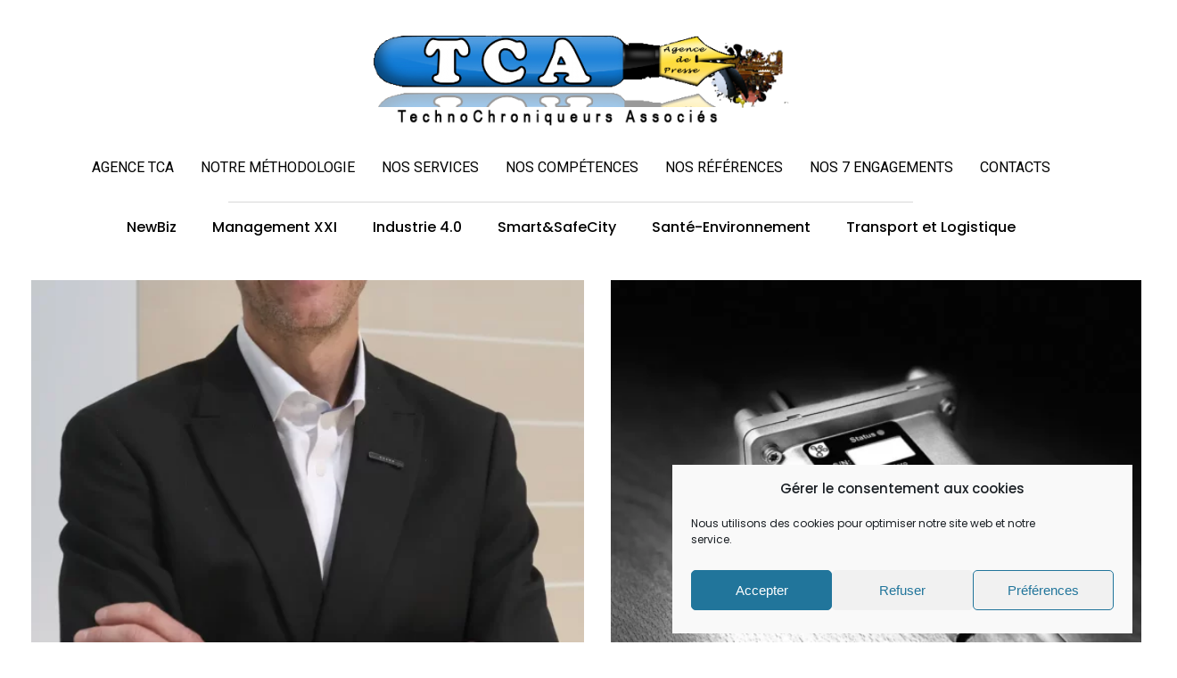

--- FILE ---
content_type: text/html; charset=UTF-8
request_url: https://agencetca.info/category/environnement/
body_size: 19691
content:
<!DOCTYPE html>
<html lang="fr-FR">
<head>
	<meta charset="UTF-8" />
	<meta name="viewport" content="width=device-width, initial-scale=1, maximum-scale=1" />
	<link rel="profile" href="https://gmpg.org/xfn/11" />
	<link rel="pingback" href="https://agencetca.info/xmlrpc.php" />
	<meta name='robots' content='index, follow, max-image-preview:large, max-snippet:-1, max-video-preview:-1' />

	<!-- This site is optimized with the Yoast SEO plugin v26.8 - https://yoast.com/product/yoast-seo-wordpress/ -->
	<title>Archives des Environnement - L&#039;Agence de presse de l&#039;innovation</title>
	<link rel="canonical" href="https://agencetca.info/category/environnement/" />
	<link rel="next" href="https://agencetca.info/category/environnement/page/2/" />
	<meta property="og:locale" content="fr_FR" />
	<meta property="og:type" content="article" />
	<meta property="og:title" content="Archives des Environnement - L&#039;Agence de presse de l&#039;innovation" />
	<meta property="og:url" content="https://agencetca.info/category/environnement/" />
	<meta property="og:site_name" content="L&#039;Agence de presse de l&#039;innovation" />
	<meta name="twitter:card" content="summary_large_image" />
	<script type="application/ld+json" class="yoast-schema-graph">{"@context":"https://schema.org","@graph":[{"@type":"CollectionPage","@id":"https://agencetca.info/category/environnement/","url":"https://agencetca.info/category/environnement/","name":"Archives des Environnement - L&#039;Agence de presse de l&#039;innovation","isPartOf":{"@id":"https://agencetca.info/#website"},"primaryImageOfPage":{"@id":"https://agencetca.info/category/environnement/#primaryimage"},"image":{"@id":"https://agencetca.info/category/environnement/#primaryimage"},"thumbnailUrl":"https://agencetca.info/wp-content/uploads/2025/02/VolvoTrucksEtienneSchmittbiel-scaled.webp","breadcrumb":{"@id":"https://agencetca.info/category/environnement/#breadcrumb"},"inLanguage":"fr-FR"},{"@type":"ImageObject","inLanguage":"fr-FR","@id":"https://agencetca.info/category/environnement/#primaryimage","url":"https://agencetca.info/wp-content/uploads/2025/02/VolvoTrucksEtienneSchmittbiel-scaled.webp","contentUrl":"https://agencetca.info/wp-content/uploads/2025/02/VolvoTrucksEtienneSchmittbiel-scaled.webp","width":1707,"height":2560,"caption":"Etienne Schmittbiel (Volvo Trucks France) : « Notre stratégie ultime, c’est l’électrique. » © Volvo Trucks"},{"@type":"BreadcrumbList","@id":"https://agencetca.info/category/environnement/#breadcrumb","itemListElement":[{"@type":"ListItem","position":1,"name":"Accueil","item":"https://agencetca.info/"},{"@type":"ListItem","position":2,"name":"Environnement"}]},{"@type":"WebSite","@id":"https://agencetca.info/#website","url":"https://agencetca.info/","name":"L&#039;Agence de presse de l&#039;innovation","description":"Innovation - Économie - Management","publisher":{"@id":"https://agencetca.info/#/schema/person/5e0563fcd4ce687a346d737172ad3bfc"},"potentialAction":[{"@type":"SearchAction","target":{"@type":"EntryPoint","urlTemplate":"https://agencetca.info/?s={search_term_string}"},"query-input":{"@type":"PropertyValueSpecification","valueRequired":true,"valueName":"search_term_string"}}],"inLanguage":"fr-FR"},{"@type":["Person","Organization"],"@id":"https://agencetca.info/#/schema/person/5e0563fcd4ce687a346d737172ad3bfc","name":"Eliane Kan","image":{"@type":"ImageObject","inLanguage":"fr-FR","@id":"https://agencetca.info/#/schema/person/image/","url":"https://agencetca.info/wp-content/uploads/2022/04/cropped-cropped-Logo-TCA.png","contentUrl":"https://agencetca.info/wp-content/uploads/2022/04/cropped-cropped-Logo-TCA.png","width":250,"height":90,"caption":"Eliane Kan"},"logo":{"@id":"https://agencetca.info/#/schema/person/image/"}}]}</script>
	<!-- / Yoast SEO plugin. -->


<link rel='dns-prefetch' href='//fonts.googleapis.com' />
<link rel="alternate" type="application/rss+xml" title="L&#039;Agence de presse de l&#039;innovation &raquo; Flux" href="https://agencetca.info/feed/" />
<link rel="alternate" type="application/rss+xml" title="L&#039;Agence de presse de l&#039;innovation &raquo; Flux des commentaires" href="https://agencetca.info/comments/feed/" />
<link rel="alternate" type="application/rss+xml" title="L&#039;Agence de presse de l&#039;innovation &raquo; Flux de la catégorie Environnement" href="https://agencetca.info/category/environnement/feed/" />
<style id='wp-img-auto-sizes-contain-inline-css' type='text/css'>
img:is([sizes=auto i],[sizes^="auto," i]){contain-intrinsic-size:3000px 1500px}
/*# sourceURL=wp-img-auto-sizes-contain-inline-css */
</style>
<style id='wp-emoji-styles-inline-css' type='text/css'>

	img.wp-smiley, img.emoji {
		display: inline !important;
		border: none !important;
		box-shadow: none !important;
		height: 1em !important;
		width: 1em !important;
		margin: 0 0.07em !important;
		vertical-align: -0.1em !important;
		background: none !important;
		padding: 0 !important;
	}
/*# sourceURL=wp-emoji-styles-inline-css */
</style>
<link rel='stylesheet' id='wp-block-library-css' href='https://agencetca.info/wp-includes/css/dist/block-library/style.min.css?ver=6.9' type='text/css' media='all' />
<style id='global-styles-inline-css' type='text/css'>
:root{--wp--preset--aspect-ratio--square: 1;--wp--preset--aspect-ratio--4-3: 4/3;--wp--preset--aspect-ratio--3-4: 3/4;--wp--preset--aspect-ratio--3-2: 3/2;--wp--preset--aspect-ratio--2-3: 2/3;--wp--preset--aspect-ratio--16-9: 16/9;--wp--preset--aspect-ratio--9-16: 9/16;--wp--preset--color--black: #000000;--wp--preset--color--cyan-bluish-gray: #abb8c3;--wp--preset--color--white: #ffffff;--wp--preset--color--pale-pink: #f78da7;--wp--preset--color--vivid-red: #cf2e2e;--wp--preset--color--luminous-vivid-orange: #ff6900;--wp--preset--color--luminous-vivid-amber: #fcb900;--wp--preset--color--light-green-cyan: #7bdcb5;--wp--preset--color--vivid-green-cyan: #00d084;--wp--preset--color--pale-cyan-blue: #8ed1fc;--wp--preset--color--vivid-cyan-blue: #0693e3;--wp--preset--color--vivid-purple: #9b51e0;--wp--preset--gradient--vivid-cyan-blue-to-vivid-purple: linear-gradient(135deg,rgb(6,147,227) 0%,rgb(155,81,224) 100%);--wp--preset--gradient--light-green-cyan-to-vivid-green-cyan: linear-gradient(135deg,rgb(122,220,180) 0%,rgb(0,208,130) 100%);--wp--preset--gradient--luminous-vivid-amber-to-luminous-vivid-orange: linear-gradient(135deg,rgb(252,185,0) 0%,rgb(255,105,0) 100%);--wp--preset--gradient--luminous-vivid-orange-to-vivid-red: linear-gradient(135deg,rgb(255,105,0) 0%,rgb(207,46,46) 100%);--wp--preset--gradient--very-light-gray-to-cyan-bluish-gray: linear-gradient(135deg,rgb(238,238,238) 0%,rgb(169,184,195) 100%);--wp--preset--gradient--cool-to-warm-spectrum: linear-gradient(135deg,rgb(74,234,220) 0%,rgb(151,120,209) 20%,rgb(207,42,186) 40%,rgb(238,44,130) 60%,rgb(251,105,98) 80%,rgb(254,248,76) 100%);--wp--preset--gradient--blush-light-purple: linear-gradient(135deg,rgb(255,206,236) 0%,rgb(152,150,240) 100%);--wp--preset--gradient--blush-bordeaux: linear-gradient(135deg,rgb(254,205,165) 0%,rgb(254,45,45) 50%,rgb(107,0,62) 100%);--wp--preset--gradient--luminous-dusk: linear-gradient(135deg,rgb(255,203,112) 0%,rgb(199,81,192) 50%,rgb(65,88,208) 100%);--wp--preset--gradient--pale-ocean: linear-gradient(135deg,rgb(255,245,203) 0%,rgb(182,227,212) 50%,rgb(51,167,181) 100%);--wp--preset--gradient--electric-grass: linear-gradient(135deg,rgb(202,248,128) 0%,rgb(113,206,126) 100%);--wp--preset--gradient--midnight: linear-gradient(135deg,rgb(2,3,129) 0%,rgb(40,116,252) 100%);--wp--preset--font-size--small: 13px;--wp--preset--font-size--medium: 20px;--wp--preset--font-size--large: 36px;--wp--preset--font-size--x-large: 42px;--wp--preset--spacing--20: 0.44rem;--wp--preset--spacing--30: 0.67rem;--wp--preset--spacing--40: 1rem;--wp--preset--spacing--50: 1.5rem;--wp--preset--spacing--60: 2.25rem;--wp--preset--spacing--70: 3.38rem;--wp--preset--spacing--80: 5.06rem;--wp--preset--shadow--natural: 6px 6px 9px rgba(0, 0, 0, 0.2);--wp--preset--shadow--deep: 12px 12px 50px rgba(0, 0, 0, 0.4);--wp--preset--shadow--sharp: 6px 6px 0px rgba(0, 0, 0, 0.2);--wp--preset--shadow--outlined: 6px 6px 0px -3px rgb(255, 255, 255), 6px 6px rgb(0, 0, 0);--wp--preset--shadow--crisp: 6px 6px 0px rgb(0, 0, 0);}:where(.is-layout-flex){gap: 0.5em;}:where(.is-layout-grid){gap: 0.5em;}body .is-layout-flex{display: flex;}.is-layout-flex{flex-wrap: wrap;align-items: center;}.is-layout-flex > :is(*, div){margin: 0;}body .is-layout-grid{display: grid;}.is-layout-grid > :is(*, div){margin: 0;}:where(.wp-block-columns.is-layout-flex){gap: 2em;}:where(.wp-block-columns.is-layout-grid){gap: 2em;}:where(.wp-block-post-template.is-layout-flex){gap: 1.25em;}:where(.wp-block-post-template.is-layout-grid){gap: 1.25em;}.has-black-color{color: var(--wp--preset--color--black) !important;}.has-cyan-bluish-gray-color{color: var(--wp--preset--color--cyan-bluish-gray) !important;}.has-white-color{color: var(--wp--preset--color--white) !important;}.has-pale-pink-color{color: var(--wp--preset--color--pale-pink) !important;}.has-vivid-red-color{color: var(--wp--preset--color--vivid-red) !important;}.has-luminous-vivid-orange-color{color: var(--wp--preset--color--luminous-vivid-orange) !important;}.has-luminous-vivid-amber-color{color: var(--wp--preset--color--luminous-vivid-amber) !important;}.has-light-green-cyan-color{color: var(--wp--preset--color--light-green-cyan) !important;}.has-vivid-green-cyan-color{color: var(--wp--preset--color--vivid-green-cyan) !important;}.has-pale-cyan-blue-color{color: var(--wp--preset--color--pale-cyan-blue) !important;}.has-vivid-cyan-blue-color{color: var(--wp--preset--color--vivid-cyan-blue) !important;}.has-vivid-purple-color{color: var(--wp--preset--color--vivid-purple) !important;}.has-black-background-color{background-color: var(--wp--preset--color--black) !important;}.has-cyan-bluish-gray-background-color{background-color: var(--wp--preset--color--cyan-bluish-gray) !important;}.has-white-background-color{background-color: var(--wp--preset--color--white) !important;}.has-pale-pink-background-color{background-color: var(--wp--preset--color--pale-pink) !important;}.has-vivid-red-background-color{background-color: var(--wp--preset--color--vivid-red) !important;}.has-luminous-vivid-orange-background-color{background-color: var(--wp--preset--color--luminous-vivid-orange) !important;}.has-luminous-vivid-amber-background-color{background-color: var(--wp--preset--color--luminous-vivid-amber) !important;}.has-light-green-cyan-background-color{background-color: var(--wp--preset--color--light-green-cyan) !important;}.has-vivid-green-cyan-background-color{background-color: var(--wp--preset--color--vivid-green-cyan) !important;}.has-pale-cyan-blue-background-color{background-color: var(--wp--preset--color--pale-cyan-blue) !important;}.has-vivid-cyan-blue-background-color{background-color: var(--wp--preset--color--vivid-cyan-blue) !important;}.has-vivid-purple-background-color{background-color: var(--wp--preset--color--vivid-purple) !important;}.has-black-border-color{border-color: var(--wp--preset--color--black) !important;}.has-cyan-bluish-gray-border-color{border-color: var(--wp--preset--color--cyan-bluish-gray) !important;}.has-white-border-color{border-color: var(--wp--preset--color--white) !important;}.has-pale-pink-border-color{border-color: var(--wp--preset--color--pale-pink) !important;}.has-vivid-red-border-color{border-color: var(--wp--preset--color--vivid-red) !important;}.has-luminous-vivid-orange-border-color{border-color: var(--wp--preset--color--luminous-vivid-orange) !important;}.has-luminous-vivid-amber-border-color{border-color: var(--wp--preset--color--luminous-vivid-amber) !important;}.has-light-green-cyan-border-color{border-color: var(--wp--preset--color--light-green-cyan) !important;}.has-vivid-green-cyan-border-color{border-color: var(--wp--preset--color--vivid-green-cyan) !important;}.has-pale-cyan-blue-border-color{border-color: var(--wp--preset--color--pale-cyan-blue) !important;}.has-vivid-cyan-blue-border-color{border-color: var(--wp--preset--color--vivid-cyan-blue) !important;}.has-vivid-purple-border-color{border-color: var(--wp--preset--color--vivid-purple) !important;}.has-vivid-cyan-blue-to-vivid-purple-gradient-background{background: var(--wp--preset--gradient--vivid-cyan-blue-to-vivid-purple) !important;}.has-light-green-cyan-to-vivid-green-cyan-gradient-background{background: var(--wp--preset--gradient--light-green-cyan-to-vivid-green-cyan) !important;}.has-luminous-vivid-amber-to-luminous-vivid-orange-gradient-background{background: var(--wp--preset--gradient--luminous-vivid-amber-to-luminous-vivid-orange) !important;}.has-luminous-vivid-orange-to-vivid-red-gradient-background{background: var(--wp--preset--gradient--luminous-vivid-orange-to-vivid-red) !important;}.has-very-light-gray-to-cyan-bluish-gray-gradient-background{background: var(--wp--preset--gradient--very-light-gray-to-cyan-bluish-gray) !important;}.has-cool-to-warm-spectrum-gradient-background{background: var(--wp--preset--gradient--cool-to-warm-spectrum) !important;}.has-blush-light-purple-gradient-background{background: var(--wp--preset--gradient--blush-light-purple) !important;}.has-blush-bordeaux-gradient-background{background: var(--wp--preset--gradient--blush-bordeaux) !important;}.has-luminous-dusk-gradient-background{background: var(--wp--preset--gradient--luminous-dusk) !important;}.has-pale-ocean-gradient-background{background: var(--wp--preset--gradient--pale-ocean) !important;}.has-electric-grass-gradient-background{background: var(--wp--preset--gradient--electric-grass) !important;}.has-midnight-gradient-background{background: var(--wp--preset--gradient--midnight) !important;}.has-small-font-size{font-size: var(--wp--preset--font-size--small) !important;}.has-medium-font-size{font-size: var(--wp--preset--font-size--medium) !important;}.has-large-font-size{font-size: var(--wp--preset--font-size--large) !important;}.has-x-large-font-size{font-size: var(--wp--preset--font-size--x-large) !important;}
/*# sourceURL=global-styles-inline-css */
</style>

<style id='classic-theme-styles-inline-css' type='text/css'>
/*! This file is auto-generated */
.wp-block-button__link{color:#fff;background-color:#32373c;border-radius:9999px;box-shadow:none;text-decoration:none;padding:calc(.667em + 2px) calc(1.333em + 2px);font-size:1.125em}.wp-block-file__button{background:#32373c;color:#fff;text-decoration:none}
/*# sourceURL=/wp-includes/css/classic-themes.min.css */
</style>
<link rel='stylesheet' id='menu-image-css' href='https://agencetca.info/wp-content/plugins/menu-image/includes/css/menu-image.css?ver=3.12' type='text/css' media='all' />
<link rel='stylesheet' id='dashicons-css' href='https://agencetca.info/wp-includes/css/dashicons.min.css?ver=6.9' type='text/css' media='all' />
<link rel='stylesheet' id='templately-editor-css' href='https://agencetca.info/wp-content/plugins/templately/assets/css/editor.css?ver=1.3.3' type='text/css' media='all' />
<link rel='stylesheet' id='cmplz-general-css' href='https://agencetca.info/wp-content/plugins/complianz-gdpr/assets/css/cookieblocker.min.css?ver=1765986555' type='text/css' media='all' />
<link rel='stylesheet' id='0dcd09e3c-css' href='https://agencetca.info/wp-content/uploads/essential-addons-elementor/0dcd09e3c.min.css?ver=1769263868' type='text/css' media='all' />
<link rel='stylesheet' id='hfe-style-css' href='https://agencetca.info/wp-content/plugins/header-footer-elementor/assets/css/header-footer-elementor.css?ver=1.6.10' type='text/css' media='all' />
<link rel='stylesheet' id='elementor-icons-css' href='https://agencetca.info/wp-content/plugins/elementor/assets/lib/eicons/css/elementor-icons.min.css?ver=5.15.0' type='text/css' media='all' />
<link rel='stylesheet' id='elementor-frontend-css' href='https://agencetca.info/wp-content/plugins/elementor/assets/css/frontend-lite.min.css?ver=3.6.2' type='text/css' media='all' />
<link rel='stylesheet' id='elementor-post-975-css' href='https://agencetca.info/wp-content/uploads/elementor/css/post-975.css?ver=1675418759' type='text/css' media='all' />
<link rel='stylesheet' id='font-awesome-5-all-css' href='https://agencetca.info/wp-content/plugins/elementor/assets/lib/font-awesome/css/all.min.css?ver=4.9.5' type='text/css' media='all' />
<link rel='stylesheet' id='font-awesome-4-shim-css' href='https://agencetca.info/wp-content/plugins/elementor/assets/lib/font-awesome/css/v4-shims.min.css?ver=5.0.12' type='text/css' media='all' />
<link rel='stylesheet' id='elementor-global-css' href='https://agencetca.info/wp-content/uploads/elementor/css/global.css?ver=1675418760' type='text/css' media='all' />
<link rel='stylesheet' id='elementor-post-983-css' href='https://agencetca.info/wp-content/uploads/elementor/css/post-983.css?ver=1737471442' type='text/css' media='all' />
<link rel='stylesheet' id='hfe-widgets-style-css' href='https://agencetca.info/wp-content/plugins/header-footer-elementor/inc/widgets-css/frontend.css?ver=1.6.10' type='text/css' media='all' />
<link rel='stylesheet' id='elementor-post-1300-css' href='https://agencetca.info/wp-content/uploads/elementor/css/post-1300.css?ver=1741634979' type='text/css' media='all' />
<link rel='stylesheet' id='newspaper-x-fonts-css' href='//fonts.googleapis.com/css?family=Droid+Serif%3A400%2C700%7CNunito+Sans%3A300%2C400%2C700%2C900%7CSource+Sans+Pro%3A400%2C700&#038;ver=1.3.4' type='text/css' media='all' />
<link rel='stylesheet' id='font-awesome-css' href='https://agencetca.info/wp-content/plugins/elementor/assets/lib/font-awesome/css/font-awesome.min.css?ver=4.7.0' type='text/css' media='all' />
<link rel='stylesheet' id='bootstrap-css' href='https://agencetca.info/wp-content/themes/newspaper-x/assets/vendors/bootstrap/bootstrap.min.css?ver=6.9' type='text/css' media='all' />
<link rel='stylesheet' id='bootstrap-theme-css' href='https://agencetca.info/wp-content/themes/newspaper-x/assets/vendors/bootstrap/bootstrap-theme.min.css?ver=6.9' type='text/css' media='all' />
<link rel='stylesheet' id='newspaper-x-style-css' href='https://agencetca.info/wp-content/themes/newspaper-x/style.css?ver=6.9' type='text/css' media='all' />
<link rel='stylesheet' id='newspaper-x-stylesheet-css' href='https://agencetca.info/wp-content/themes/newspaper-x/assets/css/style.css?ver=1.3.4' type='text/css' media='all' />
<link rel='stylesheet' id='owl.carousel-css' href='https://agencetca.info/wp-content/themes/newspaper-x/assets/vendors/owl-carousel/owl.carousel.min.css?ver=6.9' type='text/css' media='all' />
<link rel='stylesheet' id='owl.carousel-theme-css' href='https://agencetca.info/wp-content/themes/newspaper-x/assets/vendors/owl-carousel/owl.theme.default.css?ver=6.9' type='text/css' media='all' />
<link rel='stylesheet' id='google-fonts-1-css' href='https://fonts.googleapis.com/css?family=Roboto%3A100%2C100italic%2C200%2C200italic%2C300%2C300italic%2C400%2C400italic%2C500%2C500italic%2C600%2C600italic%2C700%2C700italic%2C800%2C800italic%2C900%2C900italic%7CRoboto+Slab%3A100%2C100italic%2C200%2C200italic%2C300%2C300italic%2C400%2C400italic%2C500%2C500italic%2C600%2C600italic%2C700%2C700italic%2C800%2C800italic%2C900%2C900italic%7CPoppins%3A100%2C100italic%2C200%2C200italic%2C300%2C300italic%2C400%2C400italic%2C500%2C500italic%2C600%2C600italic%2C700%2C700italic%2C800%2C800italic%2C900%2C900italic&#038;display=auto&#038;ver=6.9' type='text/css' media='all' />
<link rel='stylesheet' id='elementor-icons-shared-0-css' href='https://agencetca.info/wp-content/plugins/elementor/assets/lib/font-awesome/css/fontawesome.min.css?ver=5.15.3' type='text/css' media='all' />
<link rel='stylesheet' id='elementor-icons-fa-solid-css' href='https://agencetca.info/wp-content/plugins/elementor/assets/lib/font-awesome/css/solid.min.css?ver=5.15.3' type='text/css' media='all' />
<link rel='stylesheet' id='elementor-icons-fa-regular-css' href='https://agencetca.info/wp-content/plugins/elementor/assets/lib/font-awesome/css/regular.min.css?ver=5.15.3' type='text/css' media='all' />
<link rel='stylesheet' id='elementor-icons-fa-brands-css' href='https://agencetca.info/wp-content/plugins/elementor/assets/lib/font-awesome/css/brands.min.css?ver=5.15.3' type='text/css' media='all' />
<script type="text/javascript" src="https://agencetca.info/wp-includes/js/jquery/jquery.min.js?ver=3.7.1" id="jquery-core-js"></script>
<script type="text/javascript" src="https://agencetca.info/wp-includes/js/jquery/jquery-migrate.min.js?ver=3.4.1" id="jquery-migrate-js"></script>
<script type="text/javascript" src="https://agencetca.info/wp-content/plugins/elementor/assets/lib/font-awesome/js/v4-shims.min.js?ver=5.0.12" id="font-awesome-4-shim-js"></script>
<script type="text/javascript" src="https://agencetca.info/wp-content/themes/newspaper-x/assets/vendors/blazy/blazy.min.js?ver=1.9.1" id="jquery_lazy_load-js"></script>
<link rel="https://api.w.org/" href="https://agencetca.info/wp-json/" /><link rel="alternate" title="JSON" type="application/json" href="https://agencetca.info/wp-json/wp/v2/categories/22" /><link rel="EditURI" type="application/rsd+xml" title="RSD" href="https://agencetca.info/xmlrpc.php?rsd" />
<meta name="generator" content="WordPress 6.9" />
			<style>.cmplz-hidden {
					display: none !important;
				}</style>		<style type="text/css" id="wp-custom-css">
			.newspaper-x-content, .newspaper-x-content, .newspaper-x-archive-page,.newspaper-x-archive-first-posts
{
	margin-left:20px;
	margin-right:180px;
}

.menu-image
{
	width: 55px !important;
	height:55px !important;
}
.wpforms-submit
{
	background: #026EFF !important;
	color:white !important;
	border:none;
	width:100%;
}
.wpforms-submit:hover
{
	background: black !important;
}

.menu-image-title-hide
{
	border-radius:10% !important;
}

.page-title
{
	display:none;
}
.newspaper-x-category
{
	background:red !important;
}

.newspaper-x-archive-first-posts 
{
	width: 1300PX !important;
	margin-left:35px;
}

.newspaper-x-archive-page
{
	margin-left:140px;
	width:80%
}

.elementor-widget-container .has-text-color, .elementor-widget-container p
{
	color:black !important;
}


.elementor-element-22713d9 a
{
	background:#00000085;
	padding:0px 50px
}

.elementor-element-ec9451c a, .elementor-element-bcb71f5 a
{
	background:#00000085;
	padding:0px 20px;
}
		</style>
			<!-- Fonts Plugin CSS - https://fontsplugin.com/ -->
	<style>
		:root {
--font-base: Arial, Helvetica Neue, Helvetica, sans-serif;
--font-headings: Arial, Helvetica Neue, Helvetica, sans-serif;
--font-input: Arial, Helvetica Neue, Helvetica, sans-serif;
}
body, #content, .entry-content, .post-content, .page-content, .post-excerpt, .entry-summary, .entry-excerpt, .widget-area, .widget, .sidebar, #sidebar, footer, .footer, #footer, .site-footer {
font-family: Arial, Helvetica Neue, Helvetica, sans-serif;
 }
#site-title, .site-title, #site-title a, .site-title a, .entry-title, .entry-title a, h1, h2, h3, h4, h5, h6, .widget-title, .elementor-heading-title {
font-family: Arial, Helvetica Neue, Helvetica, sans-serif;
 }
button, .button, input, select, textarea, .wp-block-button, .wp-block-button__link, .btn, .header-button-one, .header-button-two, .latest-news-button, .readmore, .submit, #submit, .more-link, .blog-post-button {
font-family: Arial, Helvetica Neue, Helvetica, sans-serif;
 }
	</style>
	<!-- Fonts Plugin CSS -->
	</head>

<body data-rsssl=1 data-cmplz=1 class="archive category category-environnement category-22 wp-custom-logo wp-theme-newspaper-x ehf-header ehf-footer ehf-template-newspaper-x ehf-stylesheet-newspaper-x group-blog hfeed elementor-default elementor-kit-975">
<div id="page" class="hfeed site">

		<header id="masthead" itemscope="itemscope" itemtype="https://schema.org/WPHeader">
			<p class="main-title bhf-hidden" itemprop="headline"><a href="https://agencetca.info" title="L&#039;Agence de presse de l&#039;innovation" rel="home">L&#039;Agence de presse de l&#039;innovation</a></p>
					<div data-elementor-type="wp-post" data-elementor-id="983" class="elementor elementor-983">
									<section class="elementor-section elementor-top-section elementor-element elementor-element-42598760 elementor-section-content-middle elementor-section-boxed elementor-section-height-default elementor-section-height-default" data-id="42598760" data-element_type="section" data-settings="{&quot;background_background&quot;:&quot;classic&quot;}">
						<div class="elementor-container elementor-column-gap-no">
					<div class="elementor-column elementor-col-100 elementor-top-column elementor-element elementor-element-6c55da50" data-id="6c55da50" data-element_type="column">
			<div class="elementor-widget-wrap elementor-element-populated">
								<div class="elementor-element elementor-element-ca6a217 elementor-widget elementor-widget-site-logo" data-id="ca6a217" data-element_type="widget" data-settings="{&quot;align&quot;:&quot;center&quot;,&quot;width&quot;:{&quot;unit&quot;:&quot;%&quot;,&quot;size&quot;:&quot;&quot;,&quot;sizes&quot;:[]},&quot;width_tablet&quot;:{&quot;unit&quot;:&quot;%&quot;,&quot;size&quot;:&quot;&quot;,&quot;sizes&quot;:[]},&quot;width_mobile&quot;:{&quot;unit&quot;:&quot;%&quot;,&quot;size&quot;:&quot;&quot;,&quot;sizes&quot;:[]},&quot;space&quot;:{&quot;unit&quot;:&quot;%&quot;,&quot;size&quot;:&quot;&quot;,&quot;sizes&quot;:[]},&quot;space_tablet&quot;:{&quot;unit&quot;:&quot;%&quot;,&quot;size&quot;:&quot;&quot;,&quot;sizes&quot;:[]},&quot;space_mobile&quot;:{&quot;unit&quot;:&quot;%&quot;,&quot;size&quot;:&quot;&quot;,&quot;sizes&quot;:[]},&quot;image_border_radius&quot;:{&quot;unit&quot;:&quot;px&quot;,&quot;top&quot;:&quot;&quot;,&quot;right&quot;:&quot;&quot;,&quot;bottom&quot;:&quot;&quot;,&quot;left&quot;:&quot;&quot;,&quot;isLinked&quot;:true},&quot;image_border_radius_tablet&quot;:{&quot;unit&quot;:&quot;px&quot;,&quot;top&quot;:&quot;&quot;,&quot;right&quot;:&quot;&quot;,&quot;bottom&quot;:&quot;&quot;,&quot;left&quot;:&quot;&quot;,&quot;isLinked&quot;:true},&quot;image_border_radius_mobile&quot;:{&quot;unit&quot;:&quot;px&quot;,&quot;top&quot;:&quot;&quot;,&quot;right&quot;:&quot;&quot;,&quot;bottom&quot;:&quot;&quot;,&quot;left&quot;:&quot;&quot;,&quot;isLinked&quot;:true},&quot;caption_padding&quot;:{&quot;unit&quot;:&quot;px&quot;,&quot;top&quot;:&quot;&quot;,&quot;right&quot;:&quot;&quot;,&quot;bottom&quot;:&quot;&quot;,&quot;left&quot;:&quot;&quot;,&quot;isLinked&quot;:true},&quot;caption_padding_tablet&quot;:{&quot;unit&quot;:&quot;px&quot;,&quot;top&quot;:&quot;&quot;,&quot;right&quot;:&quot;&quot;,&quot;bottom&quot;:&quot;&quot;,&quot;left&quot;:&quot;&quot;,&quot;isLinked&quot;:true},&quot;caption_padding_mobile&quot;:{&quot;unit&quot;:&quot;px&quot;,&quot;top&quot;:&quot;&quot;,&quot;right&quot;:&quot;&quot;,&quot;bottom&quot;:&quot;&quot;,&quot;left&quot;:&quot;&quot;,&quot;isLinked&quot;:true},&quot;caption_space&quot;:{&quot;unit&quot;:&quot;px&quot;,&quot;size&quot;:0,&quot;sizes&quot;:[]},&quot;caption_space_tablet&quot;:{&quot;unit&quot;:&quot;px&quot;,&quot;size&quot;:&quot;&quot;,&quot;sizes&quot;:[]},&quot;caption_space_mobile&quot;:{&quot;unit&quot;:&quot;px&quot;,&quot;size&quot;:&quot;&quot;,&quot;sizes&quot;:[]}}" data-widget_type="site-logo.default">
				<div class="elementor-widget-container">
					<div class="hfe-site-logo">
													<a data-elementor-open-lightbox=""  class='elementor-clickable' href="https://agencetca.info">
							<div class="hfe-site-logo-set">           
				<div class="hfe-site-logo-container">
					<img class="hfe-site-logo-img elementor-animation-"  src="https://agencetca.info/wp-content/uploads/elementor/thumbs/logoTCAn-r0c56azawhtmc54ey60jdl7bc6o2di12b48hwizuym.png" alt="logoTCAn"/>
				</div>
			</div>
							</a>
						</div>  
					</div>
				</div>
				<div class="elementor-element elementor-element-4e02e20f hfe-nav-menu__align-center hfe-submenu-icon-arrow hfe-submenu-animation-none hfe-link-redirect-child hfe-nav-menu__breakpoint-tablet elementor-widget elementor-widget-navigation-menu" data-id="4e02e20f" data-element_type="widget" data-settings="{&quot;padding_horizontal_menu_item&quot;:{&quot;unit&quot;:&quot;px&quot;,&quot;size&quot;:15,&quot;sizes&quot;:[]},&quot;padding_horizontal_menu_item_tablet&quot;:{&quot;unit&quot;:&quot;px&quot;,&quot;size&quot;:&quot;&quot;,&quot;sizes&quot;:[]},&quot;padding_horizontal_menu_item_mobile&quot;:{&quot;unit&quot;:&quot;px&quot;,&quot;size&quot;:&quot;&quot;,&quot;sizes&quot;:[]},&quot;padding_vertical_menu_item&quot;:{&quot;unit&quot;:&quot;px&quot;,&quot;size&quot;:15,&quot;sizes&quot;:[]},&quot;padding_vertical_menu_item_tablet&quot;:{&quot;unit&quot;:&quot;px&quot;,&quot;size&quot;:&quot;&quot;,&quot;sizes&quot;:[]},&quot;padding_vertical_menu_item_mobile&quot;:{&quot;unit&quot;:&quot;px&quot;,&quot;size&quot;:&quot;&quot;,&quot;sizes&quot;:[]},&quot;menu_space_between&quot;:{&quot;unit&quot;:&quot;px&quot;,&quot;size&quot;:&quot;&quot;,&quot;sizes&quot;:[]},&quot;menu_space_between_tablet&quot;:{&quot;unit&quot;:&quot;px&quot;,&quot;size&quot;:&quot;&quot;,&quot;sizes&quot;:[]},&quot;menu_space_between_mobile&quot;:{&quot;unit&quot;:&quot;px&quot;,&quot;size&quot;:&quot;&quot;,&quot;sizes&quot;:[]},&quot;menu_row_space&quot;:{&quot;unit&quot;:&quot;px&quot;,&quot;size&quot;:&quot;&quot;,&quot;sizes&quot;:[]},&quot;menu_row_space_tablet&quot;:{&quot;unit&quot;:&quot;px&quot;,&quot;size&quot;:&quot;&quot;,&quot;sizes&quot;:[]},&quot;menu_row_space_mobile&quot;:{&quot;unit&quot;:&quot;px&quot;,&quot;size&quot;:&quot;&quot;,&quot;sizes&quot;:[]},&quot;dropdown_border_radius&quot;:{&quot;unit&quot;:&quot;px&quot;,&quot;top&quot;:&quot;&quot;,&quot;right&quot;:&quot;&quot;,&quot;bottom&quot;:&quot;&quot;,&quot;left&quot;:&quot;&quot;,&quot;isLinked&quot;:true},&quot;dropdown_border_radius_tablet&quot;:{&quot;unit&quot;:&quot;px&quot;,&quot;top&quot;:&quot;&quot;,&quot;right&quot;:&quot;&quot;,&quot;bottom&quot;:&quot;&quot;,&quot;left&quot;:&quot;&quot;,&quot;isLinked&quot;:true},&quot;dropdown_border_radius_mobile&quot;:{&quot;unit&quot;:&quot;px&quot;,&quot;top&quot;:&quot;&quot;,&quot;right&quot;:&quot;&quot;,&quot;bottom&quot;:&quot;&quot;,&quot;left&quot;:&quot;&quot;,&quot;isLinked&quot;:true},&quot;width_dropdown_item&quot;:{&quot;unit&quot;:&quot;px&quot;,&quot;size&quot;:&quot;220&quot;,&quot;sizes&quot;:[]},&quot;width_dropdown_item_tablet&quot;:{&quot;unit&quot;:&quot;px&quot;,&quot;size&quot;:&quot;&quot;,&quot;sizes&quot;:[]},&quot;width_dropdown_item_mobile&quot;:{&quot;unit&quot;:&quot;px&quot;,&quot;size&quot;:&quot;&quot;,&quot;sizes&quot;:[]},&quot;padding_horizontal_dropdown_item&quot;:{&quot;unit&quot;:&quot;px&quot;,&quot;size&quot;:&quot;&quot;,&quot;sizes&quot;:[]},&quot;padding_horizontal_dropdown_item_tablet&quot;:{&quot;unit&quot;:&quot;px&quot;,&quot;size&quot;:&quot;&quot;,&quot;sizes&quot;:[]},&quot;padding_horizontal_dropdown_item_mobile&quot;:{&quot;unit&quot;:&quot;px&quot;,&quot;size&quot;:&quot;&quot;,&quot;sizes&quot;:[]},&quot;padding_vertical_dropdown_item&quot;:{&quot;unit&quot;:&quot;px&quot;,&quot;size&quot;:15,&quot;sizes&quot;:[]},&quot;padding_vertical_dropdown_item_tablet&quot;:{&quot;unit&quot;:&quot;px&quot;,&quot;size&quot;:&quot;&quot;,&quot;sizes&quot;:[]},&quot;padding_vertical_dropdown_item_mobile&quot;:{&quot;unit&quot;:&quot;px&quot;,&quot;size&quot;:&quot;&quot;,&quot;sizes&quot;:[]},&quot;distance_from_menu&quot;:{&quot;unit&quot;:&quot;px&quot;,&quot;size&quot;:&quot;&quot;,&quot;sizes&quot;:[]},&quot;distance_from_menu_tablet&quot;:{&quot;unit&quot;:&quot;px&quot;,&quot;size&quot;:&quot;&quot;,&quot;sizes&quot;:[]},&quot;distance_from_menu_mobile&quot;:{&quot;unit&quot;:&quot;px&quot;,&quot;size&quot;:&quot;&quot;,&quot;sizes&quot;:[]},&quot;toggle_size&quot;:{&quot;unit&quot;:&quot;px&quot;,&quot;size&quot;:&quot;&quot;,&quot;sizes&quot;:[]},&quot;toggle_size_tablet&quot;:{&quot;unit&quot;:&quot;px&quot;,&quot;size&quot;:&quot;&quot;,&quot;sizes&quot;:[]},&quot;toggle_size_mobile&quot;:{&quot;unit&quot;:&quot;px&quot;,&quot;size&quot;:&quot;&quot;,&quot;sizes&quot;:[]},&quot;toggle_border_width&quot;:{&quot;unit&quot;:&quot;px&quot;,&quot;size&quot;:&quot;&quot;,&quot;sizes&quot;:[]},&quot;toggle_border_width_tablet&quot;:{&quot;unit&quot;:&quot;px&quot;,&quot;size&quot;:&quot;&quot;,&quot;sizes&quot;:[]},&quot;toggle_border_width_mobile&quot;:{&quot;unit&quot;:&quot;px&quot;,&quot;size&quot;:&quot;&quot;,&quot;sizes&quot;:[]},&quot;toggle_border_radius&quot;:{&quot;unit&quot;:&quot;px&quot;,&quot;size&quot;:&quot;&quot;,&quot;sizes&quot;:[]},&quot;toggle_border_radius_tablet&quot;:{&quot;unit&quot;:&quot;px&quot;,&quot;size&quot;:&quot;&quot;,&quot;sizes&quot;:[]},&quot;toggle_border_radius_mobile&quot;:{&quot;unit&quot;:&quot;px&quot;,&quot;size&quot;:&quot;&quot;,&quot;sizes&quot;:[]}}" data-widget_type="navigation-menu.default">
				<div class="elementor-widget-container">
						<div class="hfe-nav-menu hfe-layout-horizontal hfe-nav-menu-layout horizontal hfe-pointer__none" data-layout="horizontal">
				<div class="hfe-nav-menu__toggle elementor-clickable">
					<div class="hfe-nav-menu-icon">
						<i aria-hidden="true" tabindex="0" class="fas fa-align-justify"></i>					</div>
				</div>
				<nav class="hfe-nav-menu__layout-horizontal hfe-nav-menu__submenu-arrow" data-toggle-icon="&lt;i aria-hidden=&quot;true&quot; tabindex=&quot;0&quot; class=&quot;fas fa-align-justify&quot;&gt;&lt;/i&gt;" data-close-icon="&lt;i aria-hidden=&quot;true&quot; tabindex=&quot;0&quot; class=&quot;far fa-window-close&quot;&gt;&lt;/i&gt;" data-full-width="yes"><ul id="menu-1-4e02e20f" class="hfe-nav-menu"><li id="menu-item-6053" class="menu-item menu-item-type-post_type menu-item-object-page parent hfe-creative-menu"><a href="https://agencetca.info/qui-sommes-nous/" class = "hfe-menu-item">Agence TCA</a></li>
<li id="menu-item-6051" class="menu-item menu-item-type-post_type menu-item-object-page parent hfe-creative-menu"><a href="https://agencetca.info/notre-methodologie/" class = "hfe-menu-item">Notre méthodologie</a></li>
<li id="menu-item-6050" class="menu-item menu-item-type-post_type menu-item-object-page parent hfe-creative-menu"><a href="https://agencetca.info/nos-services/" class = "hfe-menu-item">Nos services</a></li>
<li id="menu-item-6049" class="menu-item menu-item-type-post_type menu-item-object-page parent hfe-creative-menu"><a href="https://agencetca.info/nos-competences/" class = "hfe-menu-item">Nos compétences</a></li>
<li id="menu-item-6048" class="menu-item menu-item-type-post_type menu-item-object-page parent hfe-creative-menu"><a href="https://agencetca.info/nos-references/" class = "hfe-menu-item">Nos références</a></li>
<li id="menu-item-6047" class="menu-item menu-item-type-post_type menu-item-object-page parent hfe-creative-menu"><a href="https://agencetca.info/nos-7-engagements/" class = "hfe-menu-item">Nos 7 engagements</a></li>
<li id="menu-item-6052" class="menu-item menu-item-type-post_type menu-item-object-page parent hfe-creative-menu"><a href="https://agencetca.info/contacts/" class = "hfe-menu-item">Contacts</a></li>
</ul></nav>              
			</div>
					</div>
				</div>
				<div class="elementor-element elementor-element-3fd31629 elementor-widget-divider--view-line elementor-widget elementor-widget-divider" data-id="3fd31629" data-element_type="widget" data-widget_type="divider.default">
				<div class="elementor-widget-container">
			<style>/*! elementor - v3.6.2 - 04-04-2022 */
.elementor-widget-divider{--divider-border-style:none;--divider-border-width:1px;--divider-color:#2c2c2c;--divider-icon-size:20px;--divider-element-spacing:10px;--divider-pattern-height:24px;--divider-pattern-size:20px;--divider-pattern-url:none;--divider-pattern-repeat:repeat-x}.elementor-widget-divider .elementor-divider{display:-webkit-box;display:-ms-flexbox;display:flex}.elementor-widget-divider .elementor-divider__text{font-size:15px;line-height:1;max-width:95%}.elementor-widget-divider .elementor-divider__element{margin:0 var(--divider-element-spacing);-ms-flex-negative:0;flex-shrink:0}.elementor-widget-divider .elementor-icon{font-size:var(--divider-icon-size)}.elementor-widget-divider .elementor-divider-separator{display:-webkit-box;display:-ms-flexbox;display:flex;margin:0;direction:ltr}.elementor-widget-divider--view-line_icon .elementor-divider-separator,.elementor-widget-divider--view-line_text .elementor-divider-separator{-webkit-box-align:center;-ms-flex-align:center;align-items:center}.elementor-widget-divider--view-line_icon .elementor-divider-separator:after,.elementor-widget-divider--view-line_icon .elementor-divider-separator:before,.elementor-widget-divider--view-line_text .elementor-divider-separator:after,.elementor-widget-divider--view-line_text .elementor-divider-separator:before{display:block;content:"";border-bottom:0;-webkit-box-flex:1;-ms-flex-positive:1;flex-grow:1;border-top:var(--divider-border-width) var(--divider-border-style) var(--divider-color)}.elementor-widget-divider--element-align-left .elementor-divider .elementor-divider-separator>.elementor-divider__svg:first-of-type{-webkit-box-flex:0;-ms-flex-positive:0;flex-grow:0;-ms-flex-negative:100;flex-shrink:100}.elementor-widget-divider--element-align-left .elementor-divider-separator:before{content:none}.elementor-widget-divider--element-align-left .elementor-divider__element{margin-left:0}.elementor-widget-divider--element-align-right .elementor-divider .elementor-divider-separator>.elementor-divider__svg:last-of-type{-webkit-box-flex:0;-ms-flex-positive:0;flex-grow:0;-ms-flex-negative:100;flex-shrink:100}.elementor-widget-divider--element-align-right .elementor-divider-separator:after{content:none}.elementor-widget-divider--element-align-right .elementor-divider__element{margin-right:0}.elementor-widget-divider:not(.elementor-widget-divider--view-line_text):not(.elementor-widget-divider--view-line_icon) .elementor-divider-separator{border-top:var(--divider-border-width) var(--divider-border-style) var(--divider-color)}.elementor-widget-divider--separator-type-pattern{--divider-border-style:none}.elementor-widget-divider--separator-type-pattern.elementor-widget-divider--view-line .elementor-divider-separator,.elementor-widget-divider--separator-type-pattern:not(.elementor-widget-divider--view-line) .elementor-divider-separator:after,.elementor-widget-divider--separator-type-pattern:not(.elementor-widget-divider--view-line) .elementor-divider-separator:before,.elementor-widget-divider--separator-type-pattern:not([class*=elementor-widget-divider--view]) .elementor-divider-separator{width:100%;min-height:var(--divider-pattern-height);-webkit-mask-size:var(--divider-pattern-size) 100%;mask-size:var(--divider-pattern-size) 100%;-webkit-mask-repeat:var(--divider-pattern-repeat);mask-repeat:var(--divider-pattern-repeat);background-color:var(--divider-color);-webkit-mask-image:var(--divider-pattern-url);mask-image:var(--divider-pattern-url)}.elementor-widget-divider--no-spacing{--divider-pattern-size:auto}.elementor-widget-divider--bg-round{--divider-pattern-repeat:round}.rtl .elementor-widget-divider .elementor-divider__text{direction:rtl}</style>		<div class="elementor-divider">
			<span class="elementor-divider-separator">
						</span>
		</div>
				</div>
				</div>
				<div class="elementor-element elementor-element-655c29d2 eael-simple-menu-hamburger-align-right eael_simple_menu_hamburger_disable_selected_menu_hide elementor-widget elementor-widget-eael-simple-menu" data-id="655c29d2" data-element_type="widget" data-widget_type="eael-simple-menu.default">
				<div class="elementor-widget-container">
			<div data-indicator-class="fas fa-angle-down" data-dropdown-indicator-class="fas fa-angle-down" class="eael-simple-menu-container eael-simple-menu-align-center eael-simple-menu--stretch eael-simple-menu-dropdown-align-left preset-1"><ul id="menu-rubriques" class="eael-simple-menu eael-simple-menu-dropdown-animate-to-top eael-simple-menu-indicator eael-hamburger-right eael-simple-menu-horizontal"><li id="menu-item-4945" class="menu-item menu-item-type-post_type menu-item-object-page menu-item-4945"><a href="https://agencetca.info/newbiz/">NewBiz</a></li>
<li id="menu-item-5073" class="menu-item menu-item-type-post_type menu-item-object-page menu-item-5073"><a href="https://agencetca.info/management-xxi/">Management XXI</a></li>
<li id="menu-item-5092" class="menu-item menu-item-type-post_type menu-item-object-page menu-item-5092"><a href="https://agencetca.info/industrie-4-0/">Industrie 4.0</a></li>
<li id="menu-item-5124" class="menu-item menu-item-type-post_type menu-item-object-page menu-item-5124"><a href="https://agencetca.info/smart-safecity/">Smart&#038;SafeCity</a></li>
<li id="menu-item-5176" class="menu-item menu-item-type-post_type menu-item-object-page menu-item-5176"><a href="https://agencetca.info/sante-environnement/">Santé-Environnement</a></li>
<li id="menu-item-5219" class="menu-item menu-item-type-post_type menu-item-object-page menu-item-5219"><a href="https://agencetca.info/transport-et-logistique/">Transport et Logistique</a></li>
</ul></div>		</div>
				</div>
					</div>
		</div>
							</div>
		</section>
							</div>
				</header>

	
	<div class="row">
		<header class="col-xs-12">
			<h3 class="page-title"><span>Environnement</span></h3>		</header><!-- .page-header -->
	</div>
	<div class="row">
		<div class="col-xs-12 newspaper-x-archive-first-posts">
			<div class="row">
				
					<div class="col-md-6">
						<article id="post-6683" class="post-6683 post type-post status-publish format-standard has-post-thumbnail hentry category-environnement">
    <header class="entry-header">
        <div class="newspaper-x-image">
			<a href="https://agencetca.info/2025/07/04/nous-apportons-notre-pierre-au-mix-energetique/" rel="bookmark"><img width="550" height="360" src="https://agencetca.info/wp-content/uploads/2025/02/VolvoTrucksEtienneSchmittbiel-550x360.webp" class="attachment-newspaper-x-recent-post-big size-newspaper-x-recent-post-big wp-post-image" alt="" /></a>        </div>
		<h4 class="entry-title"><a href="https://agencetca.info/2025/07/04/nous-apportons-notre-pierre-au-mix-energetique/" rel="bookmark">« Nous apportons notre pierre au mix énergétique »</a></h4>            <div class="newspaper-x-post-meta">
				<div><span class="newspaper-x-category"> <a href="https://agencetca.info/category/environnement/">Environnement</a></span><span class="newspaper-x-date">4 juillet 2025 </span></div>            </div><!-- .entry-meta -->
					    </header><!-- .entry-header -->

    <div class="entry-content">
		<p>« Nous apportons notre pierre au mix énergétique » /*! elementor - v3.6.2 - 04-04-2022 */ .elementor-widget-image{text-align:center}.elementor-widget-image a{display:inline-block}.elementor-widget-image a img[src$=".svg"]{width:48px}.elementor-widget-image img{vertical-align:middle;display:inline-block} Etienne Schmittbiel (Volvo Trucks France) : « Notre stratégie ultime, c’est l’électrique. » © Volvo Trucks…</p>    </div><!-- .entry-content -->

    <footer class="entry-footer">
		    </footer><!-- .entry-footer -->

	
</article><!-- #post-## -->

					</div>

				
					<div class="col-md-6">
						<article id="post-6678" class="post-6678 post type-post status-publish format-standard has-post-thumbnail hentry category-environnement">
    <header class="entry-header">
        <div class="newspaper-x-image">
			<a href="https://agencetca.info/2025/07/02/un-capteur-pour-detecter-le-hvo/" rel="bookmark"><img width="550" height="360" src="https://agencetca.info/wp-content/uploads/2025/02/SP3H-Capteur-550x360.webp" class="attachment-newspaper-x-recent-post-big size-newspaper-x-recent-post-big wp-post-image" alt="" /></a>        </div>
		<h4 class="entry-title"><a href="https://agencetca.info/2025/07/02/un-capteur-pour-detecter-le-hvo/" rel="bookmark">Un capteur pour détecter le HVO</a></h4>            <div class="newspaper-x-post-meta">
				<div><span class="newspaper-x-category"> <a href="https://agencetca.info/category/environnement/">Environnement</a></span><span class="newspaper-x-date">2 juillet 2025 </span></div>            </div><!-- .entry-meta -->
					    </header><!-- .entry-header -->

    <div class="entry-content">
		<p>Un capteur pour détecter le HVO /*! elementor - v3.6.2 - 04-04-2022 */ .elementor-widget-image{text-align:center}.elementor-widget-image a{display:inline-block}.elementor-widget-image a img[src$=".svg"]{width:48px}.elementor-widget-image img{vertical-align:middle;display:inline-block} La « FluidBox micro », capteur développé par SP3H , est intégrée entre le réservoir et le…</p>    </div><!-- .entry-content -->

    <footer class="entry-footer">
		    </footer><!-- .entry-footer -->

	
</article><!-- #post-## -->

					</div>

							</div>
		</div>
	</div>
	<div class="row">
		<div id="primary" class="newspaper-x-content newspaper-x-archive-page col-lg-8 col-md-8 col-sm-12 col-xs-12">
			<main id="main" class="site-main" role="main">
								<div class="row">
					<div class="col-xs-12 newspaper-x-image-banner">
						    <a href="#">
		    </a>
					</div>
				</div>
				
				<div class="row">
					
											<div class="col-md-6">
							<article id="post-6665" class="post-6665 post type-post status-publish format-standard has-post-thumbnail hentry category-environnement">
    <header class="entry-header">
        <div class="newspaper-x-image">
			<a href="https://agencetca.info/2025/06/30/les-biocarburants-vont-ils-sinstaller-durablement-dans-le-paysage-energetique-des-poids-lourds/" rel="bookmark"><img width="550" height="360" src="https://agencetca.info/wp-content/uploads/2025/02/FranceMobiliteBiogaz-RegisGaignault-550x360.webp" class="attachment-newspaper-x-recent-post-big size-newspaper-x-recent-post-big wp-post-image" alt="" /></a>        </div>
		<h4 class="entry-title"><a href="https://agencetca.info/2025/06/30/les-biocarburants-vont-ils-sinstaller-durablement-dans-le-paysage-energetique-des-poids-lourds/" rel="bookmark">Les biocarburants vont-ils s’installer durablement dans le paysage…</a></h4>            <div class="newspaper-x-post-meta">
				<div><span class="newspaper-x-category"> <a href="https://agencetca.info/category/environnement/">Environnement</a></span><span class="newspaper-x-date">30 juin 2025 </span></div>            </div><!-- .entry-meta -->
					    </header><!-- .entry-header -->

    <div class="entry-content">
		<p>Les biocarburants vont-ils s’installer durablement dans le paysage énergétique des poids lourds ? /*! elementor - v3.6.2 - 04-04-2022 */ .elementor-widget-image{text-align:center}.elementor-widget-image a{display:inline-block}.elementor-widget-image a img[src$=".svg"]{width:48px}.elementor-widget-image img{vertical-align:middle;display:inline-block} Régis Gaignault (France Mobilité Biogaz) : « L’autonomie des poids lourds…</p>    </div><!-- .entry-content -->

    <footer class="entry-footer">
		    </footer><!-- .entry-footer -->

	
</article><!-- #post-## -->

						</div>
												<div class="col-md-6">
							<article id="post-6660" class="post-6660 post type-post status-publish format-standard has-post-thumbnail hentry category-environnement">
    <header class="entry-header">
        <div class="newspaper-x-image">
			<a href="https://agencetca.info/2025/06/27/lecoconducteur-de-lannee-gagne-un-camion-piece-unique/" rel="bookmark"><img width="550" height="360" src="https://agencetca.info/wp-content/uploads/2025/02/Lahyae-DidierPhilouze-Supertruck2022-550x360.webp" class="attachment-newspaper-x-recent-post-big size-newspaper-x-recent-post-big wp-post-image" alt="" /></a>        </div>
		<h4 class="entry-title"><a href="https://agencetca.info/2025/06/27/lecoconducteur-de-lannee-gagne-un-camion-piece-unique/" rel="bookmark">L’écoconducteur de l’année gagne un camion pièce unique</a></h4>            <div class="newspaper-x-post-meta">
				<div><span class="newspaper-x-category"> <a href="https://agencetca.info/category/environnement/">Environnement</a></span><span class="newspaper-x-date">27 juin 2025 </span></div>            </div><!-- .entry-meta -->
					    </header><!-- .entry-header -->

    <div class="entry-content">
		<p>L’écoconducteur de l’année gagne un camion pièce unique /*! elementor - v3.6.2 - 04-04-2022 */ .elementor-widget-image{text-align:center}.elementor-widget-image a{display:inline-block}.elementor-widget-image a img[src$=".svg"]{width:48px}.elementor-widget-image img{vertical-align:middle;display:inline-block} Didier Philouze, écoconducteur de l’année 2022, devant son camion pièce unique. © Lahaye /*! elementor…</p>    </div><!-- .entry-content -->

    <footer class="entry-footer">
		    </footer><!-- .entry-footer -->

	
</article><!-- #post-## -->

						</div>
						</div><div class="row">						<div class="col-md-6">
							<article id="post-6651" class="post-6651 post type-post status-publish format-standard has-post-thumbnail hentry category-environnement">
    <header class="entry-header">
        <div class="newspaper-x-image">
			<a href="https://agencetca.info/2025/06/25/lecoconduite-une-demarche-gagnante-pour-lenvironnement-et-les-finances-de-lentreprise/" rel="bookmark"><img width="535" height="353" src="https://agencetca.info/wp-content/uploads/2025/02/Vingeanne-JeanClaudePla.webp" class="blazy attachment-newspaper-x-recent-post-big size-newspaper-x-recent-post-big wp-post-image" alt="" data-src="https://agencetca.info/wp-content/uploads/2025/02/Vingeanne-JeanClaudePla-95x65.webp" data-srcset="https://agencetca.info/wp-content/uploads/2025/02/Vingeanne-JeanClaudePla.webp 535w, https://agencetca.info/wp-content/uploads/2025/02/Vingeanne-JeanClaudePla-300x198.webp 300w, https://agencetca.info/wp-content/uploads/2025/02/Vingeanne-JeanClaudePla-24x16.webp 24w, https://agencetca.info/wp-content/uploads/2025/02/Vingeanne-JeanClaudePla-36x24.webp 36w, https://agencetca.info/wp-content/uploads/2025/02/Vingeanne-JeanClaudePla-48x32.webp 48w" sizes="auto, (max-width: 535px) 100vw, 535px" /><noscript><img width="535" height="353" src="https://agencetca.info/wp-content/uploads/2025/02/Vingeanne-JeanClaudePla.webp" class="attachment-newspaper-x-recent-post-big size-newspaper-x-recent-post-big wp-post-image" alt="" srcset="https://agencetca.info/wp-content/uploads/2025/02/Vingeanne-JeanClaudePla.webp 535w, https://agencetca.info/wp-content/uploads/2025/02/Vingeanne-JeanClaudePla-300x198.webp 300w, https://agencetca.info/wp-content/uploads/2025/02/Vingeanne-JeanClaudePla-24x16.webp 24w, https://agencetca.info/wp-content/uploads/2025/02/Vingeanne-JeanClaudePla-36x24.webp 36w, https://agencetca.info/wp-content/uploads/2025/02/Vingeanne-JeanClaudePla-48x32.webp 48w" sizes="auto, (max-width: 535px) 100vw, 535px" /></noscript></a>        </div>
		<h4 class="entry-title"><a href="https://agencetca.info/2025/06/25/lecoconduite-une-demarche-gagnante-pour-lenvironnement-et-les-finances-de-lentreprise/" rel="bookmark">L’écoconduite, une démarche gagnante pour l’environnement et les…</a></h4>            <div class="newspaper-x-post-meta">
				<div><span class="newspaper-x-category"> <a href="https://agencetca.info/category/environnement/">Environnement</a></span><span class="newspaper-x-date">25 juin 2025 </span></div>            </div><!-- .entry-meta -->
					    </header><!-- .entry-header -->

    <div class="entry-content">
		<p>L’écoconduite, une démarche gagnante pour l’environnement et les finances de l’entreprise /*! elementor - v3.6.2 - 04-04-2022 */ .elementor-widget-image{text-align:center}.elementor-widget-image a{display:inline-block}.elementor-widget-image a img[src$=".svg"]{width:48px}.elementor-widget-image img{vertical-align:middle;display:inline-block} Chez Vingeanne Transports, Jean-Claude Plâ et ses fils adoptent depuis quatre ans…</p>    </div><!-- .entry-content -->

    <footer class="entry-footer">
		    </footer><!-- .entry-footer -->

	
</article><!-- #post-## -->

						</div>
												<div class="col-md-6">
							<article id="post-6172" class="post-6172 post type-post status-publish format-standard has-post-thumbnail hentry category-environnement">
    <header class="entry-header">
        <div class="newspaper-x-image">
			<a href="https://agencetca.info/2025/02/19/cap-vers-la-micro-mobilite-durable/" rel="bookmark"><img width="550" height="360" src="https://agencetca.info/wp-content/uploads/2025/02/Midipile-Quadricycle0923-copie-550x360.webp" class="attachment-newspaper-x-recent-post-big size-newspaper-x-recent-post-big wp-post-image" alt="" /></a>        </div>
		<h4 class="entry-title"><a href="https://agencetca.info/2025/02/19/cap-vers-la-micro-mobilite-durable/" rel="bookmark">Cap vers la micro mobilité durable</a></h4>            <div class="newspaper-x-post-meta">
				<div><span class="newspaper-x-category"> <a href="https://agencetca.info/category/environnement/">Environnement</a></span><span class="newspaper-x-date">19 février 2025 </span></div>            </div><!-- .entry-meta -->
					    </header><!-- .entry-header -->

    <div class="entry-content">
		<p>Cap vers la micro mobilité durable /*! elementor - v3.6.2 - 04-04-2022 */ .elementor-heading-title{padding:0;margin:0;line-height:1}.elementor-widget-heading .elementor-heading-title[class*=elementor-size-]&gt;a{color:inherit;font-size:inherit;line-height:inherit}.elementor-widget-heading .elementor-heading-title.elementor-size-small{font-size:15px}.elementor-widget-heading .elementor-heading-title.elementor-size-medium{font-size:19px}.elementor-widget-heading .elementor-heading-title.elementor-size-large{font-size:29px}.elementor-widget-heading .elementor-heading-title.elementor-size-xl{font-size:39px}.elementor-widget-heading .elementor-heading-title.elementor-size-xxl{font-size:59px}Article publié dans Les Echos - Le 15 mai 2024 Une filière industrielle de véhicules intermédiaires…</p>    </div><!-- .entry-content -->

    <footer class="entry-footer">
		    </footer><!-- .entry-footer -->

	
</article><!-- #post-## -->

						</div>
						</div><div class="row">						<div class="col-md-6">
							<article id="post-6166" class="post-6166 post type-post status-publish format-standard has-post-thumbnail hentry category-environnement">
    <header class="entry-header">
        <div class="newspaper-x-image">
			<a href="https://agencetca.info/2025/02/17/suisse-championne-europeenne-des-deplacements-en-train/" rel="bookmark"><img width="550" height="360" src="https://agencetca.info/wp-content/uploads/2025/02/S-Bahn_at_Reichenau-TaminsCC-Kabelleger-David-Gubler-copie-550x360.webp" class="blazy attachment-newspaper-x-recent-post-big size-newspaper-x-recent-post-big wp-post-image" alt="" data-src="https://agencetca.info/wp-content/uploads/2025/02/S-Bahn_at_Reichenau-TaminsCC-Kabelleger-David-Gubler-copie-95x65.webp" data-srcset="https://agencetca.info/wp-content/uploads/2025/02/S-Bahn_at_Reichenau-TaminsCC-Kabelleger-David-Gubler-copie-550x360.webp 550w, https://agencetca.info/wp-content/uploads/2025/02/S-Bahn_at_Reichenau-TaminsCC-Kabelleger-David-Gubler-copie-24x16.webp 24w, https://agencetca.info/wp-content/uploads/2025/02/S-Bahn_at_Reichenau-TaminsCC-Kabelleger-David-Gubler-copie-36x24.webp 36w, https://agencetca.info/wp-content/uploads/2025/02/S-Bahn_at_Reichenau-TaminsCC-Kabelleger-David-Gubler-copie-48x32.webp 48w" sizes="auto, (max-width: 550px) 100vw, 550px" /><noscript><img width="550" height="360" src="https://agencetca.info/wp-content/uploads/2025/02/S-Bahn_at_Reichenau-TaminsCC-Kabelleger-David-Gubler-copie-550x360.webp" class="attachment-newspaper-x-recent-post-big size-newspaper-x-recent-post-big wp-post-image" alt="" srcset="https://agencetca.info/wp-content/uploads/2025/02/S-Bahn_at_Reichenau-TaminsCC-Kabelleger-David-Gubler-copie-550x360.webp 550w, https://agencetca.info/wp-content/uploads/2025/02/S-Bahn_at_Reichenau-TaminsCC-Kabelleger-David-Gubler-copie-24x16.webp 24w, https://agencetca.info/wp-content/uploads/2025/02/S-Bahn_at_Reichenau-TaminsCC-Kabelleger-David-Gubler-copie-36x24.webp 36w, https://agencetca.info/wp-content/uploads/2025/02/S-Bahn_at_Reichenau-TaminsCC-Kabelleger-David-Gubler-copie-48x32.webp 48w" sizes="auto, (max-width: 550px) 100vw, 550px" /></noscript></a>        </div>
		<h4 class="entry-title"><a href="https://agencetca.info/2025/02/17/suisse-championne-europeenne-des-deplacements-en-train/" rel="bookmark">Suisse : championne européenne des déplacements en train</a></h4>            <div class="newspaper-x-post-meta">
				<div><span class="newspaper-x-category"> <a href="https://agencetca.info/category/environnement/">Environnement</a></span><span class="newspaper-x-date">17 février 2025 </span></div>            </div><!-- .entry-meta -->
					    </header><!-- .entry-header -->

    <div class="entry-content">
		<p>Suisse : championne européenne des déplacements en train /*! elementor - v3.6.2 - 04-04-2022 */ .elementor-widget-image{text-align:center}.elementor-widget-image a{display:inline-block}.elementor-widget-image a img[src$=".svg"]{width:48px}.elementor-widget-image img{vertical-align:middle;display:inline-block} La ponctualité des trains suisses a atteint 98,6 % en 2020. CC David Gubler /*! elementor…</p>    </div><!-- .entry-content -->

    <footer class="entry-footer">
		    </footer><!-- .entry-footer -->

	
</article><!-- #post-## -->

						</div>
												<div class="col-md-6">
							<article id="post-6160" class="post-6160 post type-post status-publish format-standard has-post-thumbnail hentry category-environnement">
    <header class="entry-header">
        <div class="newspaper-x-image">
			<a href="https://agencetca.info/2025/02/14/valence-capitale-verte-europeenne-2024-en-route-vers-la-mobilite-durable/" rel="bookmark"><img width="550" height="360" src="https://agencetca.info/wp-content/uploads/2025/02/Valence-Velo-CC-Howie-Mapson-Unsplash-550x360.webp" class="attachment-newspaper-x-recent-post-big size-newspaper-x-recent-post-big wp-post-image" alt="" /></a>        </div>
		<h4 class="entry-title"><a href="https://agencetca.info/2025/02/14/valence-capitale-verte-europeenne-2024-en-route-vers-la-mobilite-durable/" rel="bookmark">Valence, capitale verte européenne 2024 en route vers…</a></h4>            <div class="newspaper-x-post-meta">
				<div><span class="newspaper-x-category"> <a href="https://agencetca.info/category/environnement/">Environnement</a></span><span class="newspaper-x-date">14 février 2025 </span></div>            </div><!-- .entry-meta -->
					    </header><!-- .entry-header -->

    <div class="entry-content">
		<p>Valence, capitale verte européenne 2024 en route vers la mobilité durable /*! elementor - v3.6.2 - 04-04-2022 */ .elementor-widget-image{text-align:center}.elementor-widget-image a{display:inline-block}.elementor-widget-image a img[src$=".svg"]{width:48px}.elementor-widget-image img{vertical-align:middle;display:inline-block} Valence favorise la pratique du vélo avec 200 km de pistes cyclables…</p>    </div><!-- .entry-content -->

    <footer class="entry-footer">
		    </footer><!-- .entry-footer -->

	
</article><!-- #post-## -->

						</div>
						</div><div class="row">
							<div class="col-xs-12 newspaper-x-image-banner">
								    <a href="#">
		    </a>
							</div>

													<div class="col-md-6">
							<article id="post-6005" class="post-6005 post type-post status-publish format-standard has-post-thumbnail hentry category-environnement">
    <header class="entry-header">
        <div class="newspaper-x-image">
			<a href="https://agencetca.info/2024/04/17/elementor-6005/" rel="bookmark"><img width="550" height="360" src="https://agencetca.info/wp-content/uploads/2024/04/HifGlobal-e-methanol-550x360.jpg" class="blazy attachment-newspaper-x-recent-post-big size-newspaper-x-recent-post-big wp-post-image" alt="" data-src="https://agencetca.info/wp-content/uploads/2024/04/HifGlobal-e-methanol-95x65.jpg" data-srcset="https://agencetca.info/wp-content/uploads/2024/04/HifGlobal-e-methanol-550x360.jpg 550w, https://agencetca.info/wp-content/uploads/2024/04/HifGlobal-e-methanol-24x16.jpg 24w, https://agencetca.info/wp-content/uploads/2024/04/HifGlobal-e-methanol-36x24.jpg 36w, https://agencetca.info/wp-content/uploads/2024/04/HifGlobal-e-methanol-48x32.jpg 48w" sizes="auto, (max-width: 550px) 100vw, 550px" /><noscript><img width="550" height="360" src="https://agencetca.info/wp-content/uploads/2024/04/HifGlobal-e-methanol-550x360.jpg" class="attachment-newspaper-x-recent-post-big size-newspaper-x-recent-post-big wp-post-image" alt="" srcset="https://agencetca.info/wp-content/uploads/2024/04/HifGlobal-e-methanol-550x360.jpg 550w, https://agencetca.info/wp-content/uploads/2024/04/HifGlobal-e-methanol-24x16.jpg 24w, https://agencetca.info/wp-content/uploads/2024/04/HifGlobal-e-methanol-36x24.jpg 36w, https://agencetca.info/wp-content/uploads/2024/04/HifGlobal-e-methanol-48x32.jpg 48w" sizes="auto, (max-width: 550px) 100vw, 550px" /></noscript></a>        </div>
		<h4 class="entry-title"><a href="https://agencetca.info/2024/04/17/elementor-6005/" rel="bookmark">Les e-carburants, une solution d’avenir pour le thermique</a></h4>            <div class="newspaper-x-post-meta">
				<div><span class="newspaper-x-category"> <a href="https://agencetca.info/category/environnement/">Environnement</a></span><span class="newspaper-x-date">17 avril 2024 </span></div>            </div><!-- .entry-meta -->
					    </header><!-- .entry-header -->

    <div class="entry-content">
		<p>/*! elementor - v3.6.2 - 04-04-2022 */ .elementor-heading-title{padding:0;margin:0;line-height:1}.elementor-widget-heading .elementor-heading-title[class*=elementor-size-]&gt;a{color:inherit;font-size:inherit;line-height:inherit}.elementor-widget-heading .elementor-heading-title.elementor-size-small{font-size:15px}.elementor-widget-heading .elementor-heading-title.elementor-size-medium{font-size:19px}.elementor-widget-heading .elementor-heading-title.elementor-size-large{font-size:29px}.elementor-widget-heading .elementor-heading-title.elementor-size-xl{font-size:39px}.elementor-widget-heading .elementor-heading-title.elementor-size-xxl{font-size:59px} Les e-carburants, une solution d’avenir pour le thermique /*! elementor - v3.6.2 - 04-04-2022 */ .elementor-widget-image{text-align:center}.elementor-widget-image a{display:inline-block}.elementor-widget-image a img[src$=".svg"]{width:48px}.elementor-widget-image img{vertical-align:middle;display:inline-block} HifGlobal-e-methanol…</p>    </div><!-- .entry-content -->

    <footer class="entry-footer">
		    </footer><!-- .entry-footer -->

	
</article><!-- #post-## -->

						</div>
												<div class="col-md-6">
							<article id="post-5998" class="post-5998 post type-post status-publish format-standard has-post-thumbnail hentry category-environnement">
    <header class="entry-header">
        <div class="newspaper-x-image">
			<a href="https://agencetca.info/2024/04/17/elementor-5998/" rel="bookmark"><img width="550" height="360" src="https://agencetca.info/wp-content/uploads/2024/04/solidpower-550x360.jpg" class="blazy attachment-newspaper-x-recent-post-big size-newspaper-x-recent-post-big wp-post-image" alt="" data-src="https://agencetca.info/wp-content/uploads/2024/04/solidpower-95x65.jpg" data-srcset="https://agencetca.info/wp-content/uploads/2024/04/solidpower-550x360.jpg 550w, https://agencetca.info/wp-content/uploads/2024/04/solidpower-24x16.jpg 24w, https://agencetca.info/wp-content/uploads/2024/04/solidpower-36x24.jpg 36w, https://agencetca.info/wp-content/uploads/2024/04/solidpower-48x32.jpg 48w" sizes="auto, (max-width: 550px) 100vw, 550px" /><noscript><img width="550" height="360" src="https://agencetca.info/wp-content/uploads/2024/04/solidpower-550x360.jpg" class="attachment-newspaper-x-recent-post-big size-newspaper-x-recent-post-big wp-post-image" alt="" srcset="https://agencetca.info/wp-content/uploads/2024/04/solidpower-550x360.jpg 550w, https://agencetca.info/wp-content/uploads/2024/04/solidpower-24x16.jpg 24w, https://agencetca.info/wp-content/uploads/2024/04/solidpower-36x24.jpg 36w, https://agencetca.info/wp-content/uploads/2024/04/solidpower-48x32.jpg 48w" sizes="auto, (max-width: 550px) 100vw, 550px" /></noscript></a>        </div>
		<h4 class="entry-title"><a href="https://agencetca.info/2024/04/17/elementor-5998/" rel="bookmark">De nouvelles batteries pour booster l’autonomie des véhicules…</a></h4>            <div class="newspaper-x-post-meta">
				<div><span class="newspaper-x-category"> <a href="https://agencetca.info/category/environnement/">Environnement</a></span><span class="newspaper-x-date">17 avril 2024 </span></div>            </div><!-- .entry-meta -->
					    </header><!-- .entry-header -->

    <div class="entry-content">
		<p>/*! elementor - v3.6.2 - 04-04-2022 */ .elementor-heading-title{padding:0;margin:0;line-height:1}.elementor-widget-heading .elementor-heading-title[class*=elementor-size-]&gt;a{color:inherit;font-size:inherit;line-height:inherit}.elementor-widget-heading .elementor-heading-title.elementor-size-small{font-size:15px}.elementor-widget-heading .elementor-heading-title.elementor-size-medium{font-size:19px}.elementor-widget-heading .elementor-heading-title.elementor-size-large{font-size:29px}.elementor-widget-heading .elementor-heading-title.elementor-size-xl{font-size:39px}.elementor-widget-heading .elementor-heading-title.elementor-size-xxl{font-size:59px} De nouvelles batteries pour booster l’autonomie des véhicules électriques /*! elementor - v3.6.2 - 04-04-2022 */ .elementor-widget-image{text-align:center}.elementor-widget-image a{display:inline-block}.elementor-widget-image a img[src$=".svg"]{width:48px}.elementor-widget-image img{vertical-align:middle;display:inline-block}…</p>    </div><!-- .entry-content -->

    <footer class="entry-footer">
		    </footer><!-- .entry-footer -->

	
</article><!-- #post-## -->

						</div>
										</div>
			
	<nav class="navigation pagination" aria-label="Pagination des publications">
		<h2 class="screen-reader-text">Pagination des publications</h2>
		<div class="nav-links"><span aria-current="page" class="page-numbers current">1</span>
<a class="page-numbers" href="https://agencetca.info/category/environnement/page/2/">2</a>
<a class="page-numbers" href="https://agencetca.info/category/environnement/page/3/">3</a>
<a class="next page-numbers" href="https://agencetca.info/category/environnement/page/2/"><i class="fa fa-angle-right" aria-hidden="true"></i></a></div>
	</nav>						</main><!-- #main -->
		</div><!-- #primary -->
			</div><!-- #row -->

		<footer itemtype="https://schema.org/WPFooter" itemscope="itemscope" id="colophon" role="contentinfo">
			<div class='footer-width-fixer'>		<div data-elementor-type="wp-post" data-elementor-id="1300" class="elementor elementor-1300">
									<section class="elementor-section elementor-top-section elementor-element elementor-element-6335c8c2 elementor-section-boxed elementor-section-height-default elementor-section-height-default" data-id="6335c8c2" data-element_type="section" data-settings="{&quot;background_background&quot;:&quot;classic&quot;}">
						<div class="elementor-container elementor-column-gap-wide">
					<div class="elementor-column elementor-col-25 elementor-top-column elementor-element elementor-element-159379a0" data-id="159379a0" data-element_type="column">
			<div class="elementor-widget-wrap elementor-element-populated">
								<div class="elementor-element elementor-element-1d2b8d43 elementor-widget elementor-widget-site-logo" data-id="1d2b8d43" data-element_type="widget" data-settings="{&quot;align&quot;:&quot;center&quot;,&quot;width&quot;:{&quot;unit&quot;:&quot;%&quot;,&quot;size&quot;:&quot;&quot;,&quot;sizes&quot;:[]},&quot;width_tablet&quot;:{&quot;unit&quot;:&quot;%&quot;,&quot;size&quot;:&quot;&quot;,&quot;sizes&quot;:[]},&quot;width_mobile&quot;:{&quot;unit&quot;:&quot;%&quot;,&quot;size&quot;:&quot;&quot;,&quot;sizes&quot;:[]},&quot;space&quot;:{&quot;unit&quot;:&quot;%&quot;,&quot;size&quot;:&quot;&quot;,&quot;sizes&quot;:[]},&quot;space_tablet&quot;:{&quot;unit&quot;:&quot;%&quot;,&quot;size&quot;:&quot;&quot;,&quot;sizes&quot;:[]},&quot;space_mobile&quot;:{&quot;unit&quot;:&quot;%&quot;,&quot;size&quot;:&quot;&quot;,&quot;sizes&quot;:[]},&quot;image_border_radius&quot;:{&quot;unit&quot;:&quot;px&quot;,&quot;top&quot;:&quot;&quot;,&quot;right&quot;:&quot;&quot;,&quot;bottom&quot;:&quot;&quot;,&quot;left&quot;:&quot;&quot;,&quot;isLinked&quot;:true},&quot;image_border_radius_tablet&quot;:{&quot;unit&quot;:&quot;px&quot;,&quot;top&quot;:&quot;&quot;,&quot;right&quot;:&quot;&quot;,&quot;bottom&quot;:&quot;&quot;,&quot;left&quot;:&quot;&quot;,&quot;isLinked&quot;:true},&quot;image_border_radius_mobile&quot;:{&quot;unit&quot;:&quot;px&quot;,&quot;top&quot;:&quot;&quot;,&quot;right&quot;:&quot;&quot;,&quot;bottom&quot;:&quot;&quot;,&quot;left&quot;:&quot;&quot;,&quot;isLinked&quot;:true},&quot;caption_padding&quot;:{&quot;unit&quot;:&quot;px&quot;,&quot;top&quot;:&quot;&quot;,&quot;right&quot;:&quot;&quot;,&quot;bottom&quot;:&quot;&quot;,&quot;left&quot;:&quot;&quot;,&quot;isLinked&quot;:true},&quot;caption_padding_tablet&quot;:{&quot;unit&quot;:&quot;px&quot;,&quot;top&quot;:&quot;&quot;,&quot;right&quot;:&quot;&quot;,&quot;bottom&quot;:&quot;&quot;,&quot;left&quot;:&quot;&quot;,&quot;isLinked&quot;:true},&quot;caption_padding_mobile&quot;:{&quot;unit&quot;:&quot;px&quot;,&quot;top&quot;:&quot;&quot;,&quot;right&quot;:&quot;&quot;,&quot;bottom&quot;:&quot;&quot;,&quot;left&quot;:&quot;&quot;,&quot;isLinked&quot;:true},&quot;caption_space&quot;:{&quot;unit&quot;:&quot;px&quot;,&quot;size&quot;:0,&quot;sizes&quot;:[]},&quot;caption_space_tablet&quot;:{&quot;unit&quot;:&quot;px&quot;,&quot;size&quot;:&quot;&quot;,&quot;sizes&quot;:[]},&quot;caption_space_mobile&quot;:{&quot;unit&quot;:&quot;px&quot;,&quot;size&quot;:&quot;&quot;,&quot;sizes&quot;:[]}}" data-widget_type="site-logo.default">
				<div class="elementor-widget-container">
					<div class="hfe-site-logo">
													<a data-elementor-open-lightbox=""  class='elementor-clickable' href="https://agencetca.info">
							<div class="hfe-site-logo-set">           
				<div class="hfe-site-logo-container">
					<img class="hfe-site-logo-img elementor-animation-"  src="https://agencetca.info/wp-content/uploads/2025/01/logoTCAn-300x70.png" alt="logoTCAn"/>
				</div>
			</div>
							</a>
						</div>  
					</div>
				</div>
				<div class="elementor-element elementor-element-568eb76b elementor-widget elementor-widget-heading" data-id="568eb76b" data-element_type="widget" data-widget_type="heading.default">
				<div class="elementor-widget-container">
			<style>/*! elementor - v3.6.2 - 04-04-2022 */
.elementor-heading-title{padding:0;margin:0;line-height:1}.elementor-widget-heading .elementor-heading-title[class*=elementor-size-]>a{color:inherit;font-size:inherit;line-height:inherit}.elementor-widget-heading .elementor-heading-title.elementor-size-small{font-size:15px}.elementor-widget-heading .elementor-heading-title.elementor-size-medium{font-size:19px}.elementor-widget-heading .elementor-heading-title.elementor-size-large{font-size:29px}.elementor-widget-heading .elementor-heading-title.elementor-size-xl{font-size:39px}.elementor-widget-heading .elementor-heading-title.elementor-size-xxl{font-size:59px}</style><h5 class="elementor-heading-title elementor-size-default">INNOVATION - ECONOMIE - MANAGEMENT</h5>		</div>
				</div>
					</div>
		</div>
				<div class="elementor-column elementor-col-25 elementor-top-column elementor-element elementor-element-6acbab7e" data-id="6acbab7e" data-element_type="column">
			<div class="elementor-widget-wrap elementor-element-populated">
								<div class="elementor-element elementor-element-2811d19f hfe-nav-menu__align-left hfe-submenu-icon-arrow hfe-submenu-animation-none hfe-link-redirect-child hfe-nav-menu__breakpoint-tablet elementor-widget elementor-widget-navigation-menu" data-id="2811d19f" data-element_type="widget" data-settings="{&quot;padding_vertical_menu_item&quot;:{&quot;unit&quot;:&quot;px&quot;,&quot;size&quot;:9,&quot;sizes&quot;:[]},&quot;padding_horizontal_menu_item&quot;:{&quot;unit&quot;:&quot;px&quot;,&quot;size&quot;:15,&quot;sizes&quot;:[]},&quot;padding_horizontal_menu_item_tablet&quot;:{&quot;unit&quot;:&quot;px&quot;,&quot;size&quot;:&quot;&quot;,&quot;sizes&quot;:[]},&quot;padding_horizontal_menu_item_mobile&quot;:{&quot;unit&quot;:&quot;px&quot;,&quot;size&quot;:&quot;&quot;,&quot;sizes&quot;:[]},&quot;padding_vertical_menu_item_tablet&quot;:{&quot;unit&quot;:&quot;px&quot;,&quot;size&quot;:&quot;&quot;,&quot;sizes&quot;:[]},&quot;padding_vertical_menu_item_mobile&quot;:{&quot;unit&quot;:&quot;px&quot;,&quot;size&quot;:&quot;&quot;,&quot;sizes&quot;:[]},&quot;menu_space_between&quot;:{&quot;unit&quot;:&quot;px&quot;,&quot;size&quot;:&quot;&quot;,&quot;sizes&quot;:[]},&quot;menu_space_between_tablet&quot;:{&quot;unit&quot;:&quot;px&quot;,&quot;size&quot;:&quot;&quot;,&quot;sizes&quot;:[]},&quot;menu_space_between_mobile&quot;:{&quot;unit&quot;:&quot;px&quot;,&quot;size&quot;:&quot;&quot;,&quot;sizes&quot;:[]},&quot;menu_row_space&quot;:{&quot;unit&quot;:&quot;px&quot;,&quot;size&quot;:&quot;&quot;,&quot;sizes&quot;:[]},&quot;menu_row_space_tablet&quot;:{&quot;unit&quot;:&quot;px&quot;,&quot;size&quot;:&quot;&quot;,&quot;sizes&quot;:[]},&quot;menu_row_space_mobile&quot;:{&quot;unit&quot;:&quot;px&quot;,&quot;size&quot;:&quot;&quot;,&quot;sizes&quot;:[]},&quot;dropdown_border_radius&quot;:{&quot;unit&quot;:&quot;px&quot;,&quot;top&quot;:&quot;&quot;,&quot;right&quot;:&quot;&quot;,&quot;bottom&quot;:&quot;&quot;,&quot;left&quot;:&quot;&quot;,&quot;isLinked&quot;:true},&quot;dropdown_border_radius_tablet&quot;:{&quot;unit&quot;:&quot;px&quot;,&quot;top&quot;:&quot;&quot;,&quot;right&quot;:&quot;&quot;,&quot;bottom&quot;:&quot;&quot;,&quot;left&quot;:&quot;&quot;,&quot;isLinked&quot;:true},&quot;dropdown_border_radius_mobile&quot;:{&quot;unit&quot;:&quot;px&quot;,&quot;top&quot;:&quot;&quot;,&quot;right&quot;:&quot;&quot;,&quot;bottom&quot;:&quot;&quot;,&quot;left&quot;:&quot;&quot;,&quot;isLinked&quot;:true},&quot;width_dropdown_item&quot;:{&quot;unit&quot;:&quot;px&quot;,&quot;size&quot;:&quot;220&quot;,&quot;sizes&quot;:[]},&quot;width_dropdown_item_tablet&quot;:{&quot;unit&quot;:&quot;px&quot;,&quot;size&quot;:&quot;&quot;,&quot;sizes&quot;:[]},&quot;width_dropdown_item_mobile&quot;:{&quot;unit&quot;:&quot;px&quot;,&quot;size&quot;:&quot;&quot;,&quot;sizes&quot;:[]},&quot;padding_horizontal_dropdown_item&quot;:{&quot;unit&quot;:&quot;px&quot;,&quot;size&quot;:&quot;&quot;,&quot;sizes&quot;:[]},&quot;padding_horizontal_dropdown_item_tablet&quot;:{&quot;unit&quot;:&quot;px&quot;,&quot;size&quot;:&quot;&quot;,&quot;sizes&quot;:[]},&quot;padding_horizontal_dropdown_item_mobile&quot;:{&quot;unit&quot;:&quot;px&quot;,&quot;size&quot;:&quot;&quot;,&quot;sizes&quot;:[]},&quot;padding_vertical_dropdown_item&quot;:{&quot;unit&quot;:&quot;px&quot;,&quot;size&quot;:15,&quot;sizes&quot;:[]},&quot;padding_vertical_dropdown_item_tablet&quot;:{&quot;unit&quot;:&quot;px&quot;,&quot;size&quot;:&quot;&quot;,&quot;sizes&quot;:[]},&quot;padding_vertical_dropdown_item_mobile&quot;:{&quot;unit&quot;:&quot;px&quot;,&quot;size&quot;:&quot;&quot;,&quot;sizes&quot;:[]},&quot;distance_from_menu&quot;:{&quot;unit&quot;:&quot;px&quot;,&quot;size&quot;:&quot;&quot;,&quot;sizes&quot;:[]},&quot;distance_from_menu_tablet&quot;:{&quot;unit&quot;:&quot;px&quot;,&quot;size&quot;:&quot;&quot;,&quot;sizes&quot;:[]},&quot;distance_from_menu_mobile&quot;:{&quot;unit&quot;:&quot;px&quot;,&quot;size&quot;:&quot;&quot;,&quot;sizes&quot;:[]},&quot;toggle_size&quot;:{&quot;unit&quot;:&quot;px&quot;,&quot;size&quot;:&quot;&quot;,&quot;sizes&quot;:[]},&quot;toggle_size_tablet&quot;:{&quot;unit&quot;:&quot;px&quot;,&quot;size&quot;:&quot;&quot;,&quot;sizes&quot;:[]},&quot;toggle_size_mobile&quot;:{&quot;unit&quot;:&quot;px&quot;,&quot;size&quot;:&quot;&quot;,&quot;sizes&quot;:[]},&quot;toggle_border_width&quot;:{&quot;unit&quot;:&quot;px&quot;,&quot;size&quot;:&quot;&quot;,&quot;sizes&quot;:[]},&quot;toggle_border_width_tablet&quot;:{&quot;unit&quot;:&quot;px&quot;,&quot;size&quot;:&quot;&quot;,&quot;sizes&quot;:[]},&quot;toggle_border_width_mobile&quot;:{&quot;unit&quot;:&quot;px&quot;,&quot;size&quot;:&quot;&quot;,&quot;sizes&quot;:[]},&quot;toggle_border_radius&quot;:{&quot;unit&quot;:&quot;px&quot;,&quot;size&quot;:&quot;&quot;,&quot;sizes&quot;:[]},&quot;toggle_border_radius_tablet&quot;:{&quot;unit&quot;:&quot;px&quot;,&quot;size&quot;:&quot;&quot;,&quot;sizes&quot;:[]},&quot;toggle_border_radius_mobile&quot;:{&quot;unit&quot;:&quot;px&quot;,&quot;size&quot;:&quot;&quot;,&quot;sizes&quot;:[]}}" data-widget_type="navigation-menu.default">
				<div class="elementor-widget-container">
						<div class="hfe-nav-menu hfe-layout-horizontal hfe-nav-menu-layout horizontal hfe-pointer__none" data-layout="horizontal">
				<div class="hfe-nav-menu__toggle elementor-clickable">
					<div class="hfe-nav-menu-icon">
						<i aria-hidden="true" tabindex="0" class="fas fa-align-justify"></i>					</div>
				</div>
				<nav class="hfe-nav-menu__layout-horizontal hfe-nav-menu__submenu-arrow" data-toggle-icon="&lt;i aria-hidden=&quot;true&quot; tabindex=&quot;0&quot; class=&quot;fas fa-align-justify&quot;&gt;&lt;/i&gt;" data-close-icon="&lt;i aria-hidden=&quot;true&quot; tabindex=&quot;0&quot; class=&quot;far fa-window-close&quot;&gt;&lt;/i&gt;" data-full-width="yes"><ul id="menu-1-2811d19f" class="hfe-nav-menu"><li id="menu-item-6069" class="menu-item menu-item-type-post_type menu-item-object-page parent hfe-creative-menu"><a href="https://agencetca.info/qui-sommes-nous/" class = "hfe-menu-item">Agence TCA</a></li>
<li id="menu-item-6068" class="menu-item menu-item-type-post_type menu-item-object-page parent hfe-creative-menu"><a href="https://agencetca.info/notre-methodologie/" class = "hfe-menu-item">Notre méthodologie</a></li>
<li id="menu-item-6067" class="menu-item menu-item-type-post_type menu-item-object-page parent hfe-creative-menu"><a href="https://agencetca.info/nos-services/" class = "hfe-menu-item">Nos services</a></li>
<li id="menu-item-6066" class="menu-item menu-item-type-post_type menu-item-object-page parent hfe-creative-menu"><a href="https://agencetca.info/nos-competences/" class = "hfe-menu-item">Nos compétences</a></li>
<li id="menu-item-6065" class="menu-item menu-item-type-post_type menu-item-object-page parent hfe-creative-menu"><a href="https://agencetca.info/nos-references/" class = "hfe-menu-item">Nos références</a></li>
<li id="menu-item-6064" class="menu-item menu-item-type-post_type menu-item-object-page parent hfe-creative-menu"><a href="https://agencetca.info/nos-7-engagements/" class = "hfe-menu-item">Nos 7 engagements</a></li>
</ul></nav>              
			</div>
					</div>
				</div>
					</div>
		</div>
				<div class="elementor-column elementor-col-25 elementor-top-column elementor-element elementor-element-c87ba57" data-id="c87ba57" data-element_type="column">
			<div class="elementor-widget-wrap elementor-element-populated">
								<div class="elementor-element elementor-element-52c16ca1 hfe-nav-menu__align-left hfe-submenu-icon-arrow hfe-link-redirect-child hfe-nav-menu__breakpoint-tablet elementor-widget elementor-widget-navigation-menu" data-id="52c16ca1" data-element_type="widget" data-settings="{&quot;padding_vertical_menu_item&quot;:{&quot;unit&quot;:&quot;px&quot;,&quot;size&quot;:10,&quot;sizes&quot;:[]},&quot;padding_horizontal_menu_item&quot;:{&quot;unit&quot;:&quot;px&quot;,&quot;size&quot;:15,&quot;sizes&quot;:[]},&quot;padding_horizontal_menu_item_tablet&quot;:{&quot;unit&quot;:&quot;px&quot;,&quot;size&quot;:&quot;&quot;,&quot;sizes&quot;:[]},&quot;padding_horizontal_menu_item_mobile&quot;:{&quot;unit&quot;:&quot;px&quot;,&quot;size&quot;:&quot;&quot;,&quot;sizes&quot;:[]},&quot;padding_vertical_menu_item_tablet&quot;:{&quot;unit&quot;:&quot;px&quot;,&quot;size&quot;:&quot;&quot;,&quot;sizes&quot;:[]},&quot;padding_vertical_menu_item_mobile&quot;:{&quot;unit&quot;:&quot;px&quot;,&quot;size&quot;:&quot;&quot;,&quot;sizes&quot;:[]},&quot;menu_space_between&quot;:{&quot;unit&quot;:&quot;px&quot;,&quot;size&quot;:&quot;&quot;,&quot;sizes&quot;:[]},&quot;menu_space_between_tablet&quot;:{&quot;unit&quot;:&quot;px&quot;,&quot;size&quot;:&quot;&quot;,&quot;sizes&quot;:[]},&quot;menu_space_between_mobile&quot;:{&quot;unit&quot;:&quot;px&quot;,&quot;size&quot;:&quot;&quot;,&quot;sizes&quot;:[]},&quot;dropdown_border_radius&quot;:{&quot;unit&quot;:&quot;px&quot;,&quot;top&quot;:&quot;&quot;,&quot;right&quot;:&quot;&quot;,&quot;bottom&quot;:&quot;&quot;,&quot;left&quot;:&quot;&quot;,&quot;isLinked&quot;:true},&quot;dropdown_border_radius_tablet&quot;:{&quot;unit&quot;:&quot;px&quot;,&quot;top&quot;:&quot;&quot;,&quot;right&quot;:&quot;&quot;,&quot;bottom&quot;:&quot;&quot;,&quot;left&quot;:&quot;&quot;,&quot;isLinked&quot;:true},&quot;dropdown_border_radius_mobile&quot;:{&quot;unit&quot;:&quot;px&quot;,&quot;top&quot;:&quot;&quot;,&quot;right&quot;:&quot;&quot;,&quot;bottom&quot;:&quot;&quot;,&quot;left&quot;:&quot;&quot;,&quot;isLinked&quot;:true},&quot;padding_horizontal_dropdown_item&quot;:{&quot;unit&quot;:&quot;px&quot;,&quot;size&quot;:&quot;&quot;,&quot;sizes&quot;:[]},&quot;padding_horizontal_dropdown_item_tablet&quot;:{&quot;unit&quot;:&quot;px&quot;,&quot;size&quot;:&quot;&quot;,&quot;sizes&quot;:[]},&quot;padding_horizontal_dropdown_item_mobile&quot;:{&quot;unit&quot;:&quot;px&quot;,&quot;size&quot;:&quot;&quot;,&quot;sizes&quot;:[]},&quot;padding_vertical_dropdown_item&quot;:{&quot;unit&quot;:&quot;px&quot;,&quot;size&quot;:15,&quot;sizes&quot;:[]},&quot;padding_vertical_dropdown_item_tablet&quot;:{&quot;unit&quot;:&quot;px&quot;,&quot;size&quot;:&quot;&quot;,&quot;sizes&quot;:[]},&quot;padding_vertical_dropdown_item_mobile&quot;:{&quot;unit&quot;:&quot;px&quot;,&quot;size&quot;:&quot;&quot;,&quot;sizes&quot;:[]},&quot;distance_from_menu&quot;:{&quot;unit&quot;:&quot;px&quot;,&quot;size&quot;:&quot;&quot;,&quot;sizes&quot;:[]},&quot;distance_from_menu_tablet&quot;:{&quot;unit&quot;:&quot;px&quot;,&quot;size&quot;:&quot;&quot;,&quot;sizes&quot;:[]},&quot;distance_from_menu_mobile&quot;:{&quot;unit&quot;:&quot;px&quot;,&quot;size&quot;:&quot;&quot;,&quot;sizes&quot;:[]},&quot;toggle_size&quot;:{&quot;unit&quot;:&quot;px&quot;,&quot;size&quot;:&quot;&quot;,&quot;sizes&quot;:[]},&quot;toggle_size_tablet&quot;:{&quot;unit&quot;:&quot;px&quot;,&quot;size&quot;:&quot;&quot;,&quot;sizes&quot;:[]},&quot;toggle_size_mobile&quot;:{&quot;unit&quot;:&quot;px&quot;,&quot;size&quot;:&quot;&quot;,&quot;sizes&quot;:[]},&quot;toggle_border_width&quot;:{&quot;unit&quot;:&quot;px&quot;,&quot;size&quot;:&quot;&quot;,&quot;sizes&quot;:[]},&quot;toggle_border_width_tablet&quot;:{&quot;unit&quot;:&quot;px&quot;,&quot;size&quot;:&quot;&quot;,&quot;sizes&quot;:[]},&quot;toggle_border_width_mobile&quot;:{&quot;unit&quot;:&quot;px&quot;,&quot;size&quot;:&quot;&quot;,&quot;sizes&quot;:[]},&quot;toggle_border_radius&quot;:{&quot;unit&quot;:&quot;px&quot;,&quot;size&quot;:&quot;&quot;,&quot;sizes&quot;:[]},&quot;toggle_border_radius_tablet&quot;:{&quot;unit&quot;:&quot;px&quot;,&quot;size&quot;:&quot;&quot;,&quot;sizes&quot;:[]},&quot;toggle_border_radius_mobile&quot;:{&quot;unit&quot;:&quot;px&quot;,&quot;size&quot;:&quot;&quot;,&quot;sizes&quot;:[]}}" data-widget_type="navigation-menu.default">
				<div class="elementor-widget-container">
						<div class="hfe-nav-menu hfe-layout-vertical hfe-nav-menu-layout vertical" data-layout="vertical">
				<div class="hfe-nav-menu__toggle elementor-clickable">
					<div class="hfe-nav-menu-icon">
						<i aria-hidden="true" tabindex="0" class="fas fa-align-justify"></i>					</div>
				</div>
				<nav class="hfe-nav-menu__layout-vertical hfe-nav-menu__submenu-arrow" data-toggle-icon="&lt;i aria-hidden=&quot;true&quot; tabindex=&quot;0&quot; class=&quot;fas fa-align-justify&quot;&gt;&lt;/i&gt;" data-close-icon="&lt;i aria-hidden=&quot;true&quot; tabindex=&quot;0&quot; class=&quot;far fa-window-close&quot;&gt;&lt;/i&gt;" data-full-width="yes"><ul id="menu-1-52c16ca1" class="hfe-nav-menu"><li id="menu-item-4945" class="menu-item menu-item-type-post_type menu-item-object-page parent hfe-creative-menu"><a href="https://agencetca.info/newbiz/" class = "hfe-menu-item">NewBiz</a></li>
<li id="menu-item-5073" class="menu-item menu-item-type-post_type menu-item-object-page parent hfe-creative-menu"><a href="https://agencetca.info/management-xxi/" class = "hfe-menu-item">Management XXI</a></li>
<li id="menu-item-5092" class="menu-item menu-item-type-post_type menu-item-object-page parent hfe-creative-menu"><a href="https://agencetca.info/industrie-4-0/" class = "hfe-menu-item">Industrie 4.0</a></li>
<li id="menu-item-5124" class="menu-item menu-item-type-post_type menu-item-object-page parent hfe-creative-menu"><a href="https://agencetca.info/smart-safecity/" class = "hfe-menu-item">Smart&#038;SafeCity</a></li>
<li id="menu-item-5176" class="menu-item menu-item-type-post_type menu-item-object-page parent hfe-creative-menu"><a href="https://agencetca.info/sante-environnement/" class = "hfe-menu-item">Santé-Environnement</a></li>
<li id="menu-item-5219" class="menu-item menu-item-type-post_type menu-item-object-page parent hfe-creative-menu"><a href="https://agencetca.info/transport-et-logistique/" class = "hfe-menu-item">Transport et Logistique</a></li>
</ul></nav>              
			</div>
					</div>
				</div>
					</div>
		</div>
				<div class="elementor-column elementor-col-25 elementor-top-column elementor-element elementor-element-47e8d32c" data-id="47e8d32c" data-element_type="column">
			<div class="elementor-widget-wrap elementor-element-populated">
								<div class="elementor-element elementor-element-5f883d3e hfe-nav-menu__align-left hfe-submenu-icon-arrow hfe-link-redirect-child hfe-nav-menu__breakpoint-tablet elementor-widget elementor-widget-navigation-menu" data-id="5f883d3e" data-element_type="widget" data-settings="{&quot;padding_vertical_menu_item&quot;:{&quot;unit&quot;:&quot;px&quot;,&quot;size&quot;:10,&quot;sizes&quot;:[]},&quot;padding_horizontal_menu_item&quot;:{&quot;unit&quot;:&quot;px&quot;,&quot;size&quot;:15,&quot;sizes&quot;:[]},&quot;padding_horizontal_menu_item_tablet&quot;:{&quot;unit&quot;:&quot;px&quot;,&quot;size&quot;:&quot;&quot;,&quot;sizes&quot;:[]},&quot;padding_horizontal_menu_item_mobile&quot;:{&quot;unit&quot;:&quot;px&quot;,&quot;size&quot;:&quot;&quot;,&quot;sizes&quot;:[]},&quot;padding_vertical_menu_item_tablet&quot;:{&quot;unit&quot;:&quot;px&quot;,&quot;size&quot;:&quot;&quot;,&quot;sizes&quot;:[]},&quot;padding_vertical_menu_item_mobile&quot;:{&quot;unit&quot;:&quot;px&quot;,&quot;size&quot;:&quot;&quot;,&quot;sizes&quot;:[]},&quot;menu_space_between&quot;:{&quot;unit&quot;:&quot;px&quot;,&quot;size&quot;:&quot;&quot;,&quot;sizes&quot;:[]},&quot;menu_space_between_tablet&quot;:{&quot;unit&quot;:&quot;px&quot;,&quot;size&quot;:&quot;&quot;,&quot;sizes&quot;:[]},&quot;menu_space_between_mobile&quot;:{&quot;unit&quot;:&quot;px&quot;,&quot;size&quot;:&quot;&quot;,&quot;sizes&quot;:[]},&quot;dropdown_border_radius&quot;:{&quot;unit&quot;:&quot;px&quot;,&quot;top&quot;:&quot;&quot;,&quot;right&quot;:&quot;&quot;,&quot;bottom&quot;:&quot;&quot;,&quot;left&quot;:&quot;&quot;,&quot;isLinked&quot;:true},&quot;dropdown_border_radius_tablet&quot;:{&quot;unit&quot;:&quot;px&quot;,&quot;top&quot;:&quot;&quot;,&quot;right&quot;:&quot;&quot;,&quot;bottom&quot;:&quot;&quot;,&quot;left&quot;:&quot;&quot;,&quot;isLinked&quot;:true},&quot;dropdown_border_radius_mobile&quot;:{&quot;unit&quot;:&quot;px&quot;,&quot;top&quot;:&quot;&quot;,&quot;right&quot;:&quot;&quot;,&quot;bottom&quot;:&quot;&quot;,&quot;left&quot;:&quot;&quot;,&quot;isLinked&quot;:true},&quot;padding_horizontal_dropdown_item&quot;:{&quot;unit&quot;:&quot;px&quot;,&quot;size&quot;:&quot;&quot;,&quot;sizes&quot;:[]},&quot;padding_horizontal_dropdown_item_tablet&quot;:{&quot;unit&quot;:&quot;px&quot;,&quot;size&quot;:&quot;&quot;,&quot;sizes&quot;:[]},&quot;padding_horizontal_dropdown_item_mobile&quot;:{&quot;unit&quot;:&quot;px&quot;,&quot;size&quot;:&quot;&quot;,&quot;sizes&quot;:[]},&quot;padding_vertical_dropdown_item&quot;:{&quot;unit&quot;:&quot;px&quot;,&quot;size&quot;:15,&quot;sizes&quot;:[]},&quot;padding_vertical_dropdown_item_tablet&quot;:{&quot;unit&quot;:&quot;px&quot;,&quot;size&quot;:&quot;&quot;,&quot;sizes&quot;:[]},&quot;padding_vertical_dropdown_item_mobile&quot;:{&quot;unit&quot;:&quot;px&quot;,&quot;size&quot;:&quot;&quot;,&quot;sizes&quot;:[]},&quot;distance_from_menu&quot;:{&quot;unit&quot;:&quot;px&quot;,&quot;size&quot;:&quot;&quot;,&quot;sizes&quot;:[]},&quot;distance_from_menu_tablet&quot;:{&quot;unit&quot;:&quot;px&quot;,&quot;size&quot;:&quot;&quot;,&quot;sizes&quot;:[]},&quot;distance_from_menu_mobile&quot;:{&quot;unit&quot;:&quot;px&quot;,&quot;size&quot;:&quot;&quot;,&quot;sizes&quot;:[]},&quot;toggle_size&quot;:{&quot;unit&quot;:&quot;px&quot;,&quot;size&quot;:&quot;&quot;,&quot;sizes&quot;:[]},&quot;toggle_size_tablet&quot;:{&quot;unit&quot;:&quot;px&quot;,&quot;size&quot;:&quot;&quot;,&quot;sizes&quot;:[]},&quot;toggle_size_mobile&quot;:{&quot;unit&quot;:&quot;px&quot;,&quot;size&quot;:&quot;&quot;,&quot;sizes&quot;:[]},&quot;toggle_border_width&quot;:{&quot;unit&quot;:&quot;px&quot;,&quot;size&quot;:&quot;&quot;,&quot;sizes&quot;:[]},&quot;toggle_border_width_tablet&quot;:{&quot;unit&quot;:&quot;px&quot;,&quot;size&quot;:&quot;&quot;,&quot;sizes&quot;:[]},&quot;toggle_border_width_mobile&quot;:{&quot;unit&quot;:&quot;px&quot;,&quot;size&quot;:&quot;&quot;,&quot;sizes&quot;:[]},&quot;toggle_border_radius&quot;:{&quot;unit&quot;:&quot;px&quot;,&quot;size&quot;:&quot;&quot;,&quot;sizes&quot;:[]},&quot;toggle_border_radius_tablet&quot;:{&quot;unit&quot;:&quot;px&quot;,&quot;size&quot;:&quot;&quot;,&quot;sizes&quot;:[]},&quot;toggle_border_radius_mobile&quot;:{&quot;unit&quot;:&quot;px&quot;,&quot;size&quot;:&quot;&quot;,&quot;sizes&quot;:[]}}" data-widget_type="navigation-menu.default">
				<div class="elementor-widget-container">
						<div class="hfe-nav-menu hfe-layout-vertical hfe-nav-menu-layout vertical" data-layout="vertical">
				<div class="hfe-nav-menu__toggle elementor-clickable">
					<div class="hfe-nav-menu-icon">
						<i aria-hidden="true" tabindex="0" class="fas fa-align-justify"></i>					</div>
				</div>
				<nav class="hfe-nav-menu__layout-vertical hfe-nav-menu__submenu-arrow" data-toggle-icon="&lt;i aria-hidden=&quot;true&quot; tabindex=&quot;0&quot; class=&quot;fas fa-align-justify&quot;&gt;&lt;/i&gt;" data-close-icon="&lt;i aria-hidden=&quot;true&quot; tabindex=&quot;0&quot; class=&quot;far fa-window-close&quot;&gt;&lt;/i&gt;" data-full-width="yes"><ul id="menu-1-5f883d3e" class="hfe-nav-menu"><li id="menu-item-6077" class="menu-item menu-item-type-post_type menu-item-object-page parent hfe-creative-menu"><a href="https://agencetca.info/contacts/" class = "hfe-menu-item">Contacts</a></li>
<li id="menu-item-6078" class="menu-item menu-item-type-post_type menu-item-object-page menu-item-privacy-policy parent hfe-creative-menu"><a href="https://agencetca.info/politique-de-confidentialite/" class = "hfe-menu-item">Politique de confidentialité</a></li>
<li id="menu-item-6079" class="menu-item menu-item-type-custom menu-item-object-custom parent hfe-creative-menu"><a href="https://aipress24.com/" class = "hfe-menu-item">Aipress24</a></li>
<li id="menu-item-6924" class="menu-item menu-item-type-custom menu-item-object-custom parent hfe-creative-menu"><a href="https://news.aipress24.com/" class = "hfe-menu-item">Aipress24 Updates</a></li>
</ul></nav>              
			</div>
					</div>
				</div>
				<div class="elementor-element elementor-element-89f429f elementor-widget elementor-widget-image" data-id="89f429f" data-element_type="widget" data-widget_type="image.default">
				<div class="elementor-widget-container">
			<style>/*! elementor - v3.6.2 - 04-04-2022 */
.elementor-widget-image{text-align:center}.elementor-widget-image a{display:inline-block}.elementor-widget-image a img[src$=".svg"]{width:48px}.elementor-widget-image img{vertical-align:middle;display:inline-block}</style>													<a href="https://aipress24.com/">
							<img src="https://agencetca.info/wp-content/uploads/elementor/thumbs/NOUVEAULOGOAIPRESS24_Petit-removebg-preview-pn5nqrifqchprmxhnnvk2l4dygnqyw0wuiehm2ik0y.png" title="NOUVEAULOGOAIPRESS24_Petit-removebg-preview" alt="NOUVEAULOGOAIPRESS24_Petit-removebg-preview" />								</a>
															</div>
				</div>
				<div class="elementor-element elementor-element-49592e2a elementor-shape-square elementor-widget-mobile__width-initial e-grid-align-left elementor-grid-0 elementor-widget elementor-widget-social-icons" data-id="49592e2a" data-element_type="widget" data-widget_type="social-icons.default">
				<div class="elementor-widget-container">
			<style>/*! elementor - v3.6.2 - 04-04-2022 */
.elementor-widget-social-icons.elementor-grid-0 .elementor-widget-container,.elementor-widget-social-icons.elementor-grid-mobile-0 .elementor-widget-container,.elementor-widget-social-icons.elementor-grid-tablet-0 .elementor-widget-container{line-height:1;font-size:0}.elementor-widget-social-icons:not(.elementor-grid-0):not(.elementor-grid-tablet-0):not(.elementor-grid-mobile-0) .elementor-grid{display:inline-grid}.elementor-widget-social-icons .elementor-grid{grid-column-gap:var(--grid-column-gap,5px);grid-row-gap:var(--grid-row-gap,5px);grid-template-columns:var(--grid-template-columns);-webkit-box-pack:var(--justify-content,center);-ms-flex-pack:var(--justify-content,center);justify-content:var(--justify-content,center);justify-items:var(--justify-content,center)}.elementor-icon.elementor-social-icon{font-size:var(--icon-size,25px);line-height:var(--icon-size,25px);width:calc(var(--icon-size, 25px) + (2 * var(--icon-padding, .5em)));height:calc(var(--icon-size, 25px) + (2 * var(--icon-padding, .5em)))}.elementor-social-icon{--e-social-icon-icon-color:#fff;display:-webkit-inline-box;display:-ms-inline-flexbox;display:inline-flex;background-color:#818a91;-webkit-box-align:center;-ms-flex-align:center;align-items:center;-webkit-box-pack:center;-ms-flex-pack:center;justify-content:center;text-align:center;cursor:pointer}.elementor-social-icon i{color:var(--e-social-icon-icon-color)}.elementor-social-icon svg{fill:var(--e-social-icon-icon-color)}.elementor-social-icon:last-child{margin:0}.elementor-social-icon:hover{opacity:.9;color:#fff}.elementor-social-icon-android{background-color:#a4c639}.elementor-social-icon-apple{background-color:#999}.elementor-social-icon-behance{background-color:#1769ff}.elementor-social-icon-bitbucket{background-color:#205081}.elementor-social-icon-codepen{background-color:#000}.elementor-social-icon-delicious{background-color:#39f}.elementor-social-icon-deviantart{background-color:#05cc47}.elementor-social-icon-digg{background-color:#005be2}.elementor-social-icon-dribbble{background-color:#ea4c89}.elementor-social-icon-elementor{background-color:#d30c5c}.elementor-social-icon-envelope{background-color:#ea4335}.elementor-social-icon-facebook,.elementor-social-icon-facebook-f{background-color:#3b5998}.elementor-social-icon-flickr{background-color:#0063dc}.elementor-social-icon-foursquare{background-color:#2d5be3}.elementor-social-icon-free-code-camp,.elementor-social-icon-freecodecamp{background-color:#006400}.elementor-social-icon-github{background-color:#333}.elementor-social-icon-gitlab{background-color:#e24329}.elementor-social-icon-globe{background-color:#818a91}.elementor-social-icon-google-plus,.elementor-social-icon-google-plus-g{background-color:#dd4b39}.elementor-social-icon-houzz{background-color:#7ac142}.elementor-social-icon-instagram{background-color:#262626}.elementor-social-icon-jsfiddle{background-color:#487aa2}.elementor-social-icon-link{background-color:#818a91}.elementor-social-icon-linkedin,.elementor-social-icon-linkedin-in{background-color:#0077b5}.elementor-social-icon-medium{background-color:#00ab6b}.elementor-social-icon-meetup{background-color:#ec1c40}.elementor-social-icon-mixcloud{background-color:#273a4b}.elementor-social-icon-odnoklassniki{background-color:#f4731c}.elementor-social-icon-pinterest{background-color:#bd081c}.elementor-social-icon-product-hunt{background-color:#da552f}.elementor-social-icon-reddit{background-color:#ff4500}.elementor-social-icon-rss{background-color:#f26522}.elementor-social-icon-shopping-cart{background-color:#4caf50}.elementor-social-icon-skype{background-color:#00aff0}.elementor-social-icon-slideshare{background-color:#0077b5}.elementor-social-icon-snapchat{background-color:#fffc00}.elementor-social-icon-soundcloud{background-color:#f80}.elementor-social-icon-spotify{background-color:#2ebd59}.elementor-social-icon-stack-overflow{background-color:#fe7a15}.elementor-social-icon-steam{background-color:#00adee}.elementor-social-icon-stumbleupon{background-color:#eb4924}.elementor-social-icon-telegram{background-color:#2ca5e0}.elementor-social-icon-thumb-tack{background-color:#1aa1d8}.elementor-social-icon-tripadvisor{background-color:#589442}.elementor-social-icon-tumblr{background-color:#35465c}.elementor-social-icon-twitch{background-color:#6441a5}.elementor-social-icon-twitter{background-color:#1da1f2}.elementor-social-icon-viber{background-color:#665cac}.elementor-social-icon-vimeo{background-color:#1ab7ea}.elementor-social-icon-vk{background-color:#45668e}.elementor-social-icon-weibo{background-color:#dd2430}.elementor-social-icon-weixin{background-color:#31a918}.elementor-social-icon-whatsapp{background-color:#25d366}.elementor-social-icon-wordpress{background-color:#21759b}.elementor-social-icon-xing{background-color:#026466}.elementor-social-icon-yelp{background-color:#af0606}.elementor-social-icon-youtube{background-color:#cd201f}.elementor-social-icon-500px{background-color:#0099e5}.elementor-shape-rounded .elementor-icon.elementor-social-icon{border-radius:10%}.elementor-shape-circle .elementor-icon.elementor-social-icon{border-radius:50%}</style>		<div class="elementor-social-icons-wrapper elementor-grid">
							<span class="elementor-grid-item">
					<a class="elementor-icon elementor-social-icon elementor-social-icon-facebook-f elementor-repeater-item-4aa3511" href="https://www.facebook.com/profile.php?id=100064031442026" target="_blank">
						<span class="elementor-screen-only">Facebook-f</span>
						<i class="fab fa-facebook-f"></i>					</a>
				</span>
							<span class="elementor-grid-item">
					<a class="elementor-icon elementor-social-icon elementor-social-icon-linkedin-in elementor-repeater-item-e7a89e8" href="https://www.linkedin.com/company/agence-de-presse-technochroniqueurs-associ%C3%A9s-tca/about/" target="_blank">
						<span class="elementor-screen-only">Linkedin-in</span>
						<i class="fab fa-linkedin-in"></i>					</a>
				</span>
					</div>
				</div>
				</div>
					</div>
		</div>
							</div>
		</section>
							</div>
		</div>		</footer>
	</div><!-- #page -->
<script type="speculationrules">
{"prefetch":[{"source":"document","where":{"and":[{"href_matches":"/*"},{"not":{"href_matches":["/wp-*.php","/wp-admin/*","/wp-content/uploads/*","/wp-content/*","/wp-content/plugins/*","/wp-content/themes/newspaper-x/*","/*\\?(.+)"]}},{"not":{"selector_matches":"a[rel~=\"nofollow\"]"}},{"not":{"selector_matches":".no-prefetch, .no-prefetch a"}}]},"eagerness":"conservative"}]}
</script>

<!-- Consent Management powered by Complianz | GDPR/CCPA Cookie Consent https://wordpress.org/plugins/complianz-gdpr -->
<div id="cmplz-cookiebanner-container"><div class="cmplz-cookiebanner cmplz-hidden banner-1 bottom-right-minimal optin cmplz-bottom-right cmplz-categories-type-view-preferences" aria-modal="true" data-nosnippet="true" role="dialog" aria-live="polite" aria-labelledby="cmplz-header-1-optin" aria-describedby="cmplz-message-1-optin">
	<div class="cmplz-header">
		<div class="cmplz-logo"></div>
		<div class="cmplz-title" id="cmplz-header-1-optin">Gérer le consentement aux cookies</div>
		<div class="cmplz-close" tabindex="0" role="button" aria-label="Fermer la boîte de dialogue">
			<svg aria-hidden="true" focusable="false" data-prefix="fas" data-icon="times" class="svg-inline--fa fa-times fa-w-11" role="img" xmlns="http://www.w3.org/2000/svg" viewBox="0 0 352 512"><path fill="currentColor" d="M242.72 256l100.07-100.07c12.28-12.28 12.28-32.19 0-44.48l-22.24-22.24c-12.28-12.28-32.19-12.28-44.48 0L176 189.28 75.93 89.21c-12.28-12.28-32.19-12.28-44.48 0L9.21 111.45c-12.28 12.28-12.28 32.19 0 44.48L109.28 256 9.21 356.07c-12.28 12.28-12.28 32.19 0 44.48l22.24 22.24c12.28 12.28 32.2 12.28 44.48 0L176 322.72l100.07 100.07c12.28 12.28 32.2 12.28 44.48 0l22.24-22.24c12.28-12.28 12.28-32.19 0-44.48L242.72 256z"></path></svg>
		</div>
	</div>

	<div class="cmplz-divider cmplz-divider-header"></div>
	<div class="cmplz-body">
		<div class="cmplz-message" id="cmplz-message-1-optin">Nous utilisons des cookies pour optimiser notre site web et notre service.</div>
		<!-- categories start -->
		<div class="cmplz-categories">
			<details class="cmplz-category cmplz-functional" >
				<summary>
						<span class="cmplz-category-header">
							<span class="cmplz-category-title">Fonctionnel</span>
							<span class='cmplz-always-active'>
								<span class="cmplz-banner-checkbox">
									<input type="checkbox"
										   id="cmplz-functional-optin"
										   data-category="cmplz_functional"
										   class="cmplz-consent-checkbox cmplz-functional"
										   size="40"
										   value="1"/>
									<label class="cmplz-label" for="cmplz-functional-optin"><span class="screen-reader-text">Fonctionnel</span></label>
								</span>
								Toujours activé							</span>
							<span class="cmplz-icon cmplz-open">
								<svg xmlns="http://www.w3.org/2000/svg" viewBox="0 0 448 512"  height="18" ><path d="M224 416c-8.188 0-16.38-3.125-22.62-9.375l-192-192c-12.5-12.5-12.5-32.75 0-45.25s32.75-12.5 45.25 0L224 338.8l169.4-169.4c12.5-12.5 32.75-12.5 45.25 0s12.5 32.75 0 45.25l-192 192C240.4 412.9 232.2 416 224 416z"/></svg>
							</span>
						</span>
				</summary>
				<div class="cmplz-description">
					<span class="cmplz-description-functional">Le stockage ou l’accès technique est strictement nécessaire dans la finalité d’intérêt légitime de permettre l’utilisation d’un service spécifique explicitement demandé par l’abonné ou l’utilisateur, ou dans le seul but d’effectuer la transmission d’une communication sur un réseau de communications électroniques.</span>
				</div>
			</details>

			<details class="cmplz-category cmplz-preferences" >
				<summary>
						<span class="cmplz-category-header">
							<span class="cmplz-category-title">Préférences</span>
							<span class="cmplz-banner-checkbox">
								<input type="checkbox"
									   id="cmplz-preferences-optin"
									   data-category="cmplz_preferences"
									   class="cmplz-consent-checkbox cmplz-preferences"
									   size="40"
									   value="1"/>
								<label class="cmplz-label" for="cmplz-preferences-optin"><span class="screen-reader-text">Préférences</span></label>
							</span>
							<span class="cmplz-icon cmplz-open">
								<svg xmlns="http://www.w3.org/2000/svg" viewBox="0 0 448 512"  height="18" ><path d="M224 416c-8.188 0-16.38-3.125-22.62-9.375l-192-192c-12.5-12.5-12.5-32.75 0-45.25s32.75-12.5 45.25 0L224 338.8l169.4-169.4c12.5-12.5 32.75-12.5 45.25 0s12.5 32.75 0 45.25l-192 192C240.4 412.9 232.2 416 224 416z"/></svg>
							</span>
						</span>
				</summary>
				<div class="cmplz-description">
					<span class="cmplz-description-preferences">Le stockage ou l’accès technique est nécessaire dans la finalité d’intérêt légitime de stocker des préférences qui ne sont pas demandées par l’abonné ou l’utilisateur.</span>
				</div>
			</details>

			<details class="cmplz-category cmplz-statistics" >
				<summary>
						<span class="cmplz-category-header">
							<span class="cmplz-category-title">Statistiques</span>
							<span class="cmplz-banner-checkbox">
								<input type="checkbox"
									   id="cmplz-statistics-optin"
									   data-category="cmplz_statistics"
									   class="cmplz-consent-checkbox cmplz-statistics"
									   size="40"
									   value="1"/>
								<label class="cmplz-label" for="cmplz-statistics-optin"><span class="screen-reader-text">Statistiques</span></label>
							</span>
							<span class="cmplz-icon cmplz-open">
								<svg xmlns="http://www.w3.org/2000/svg" viewBox="0 0 448 512"  height="18" ><path d="M224 416c-8.188 0-16.38-3.125-22.62-9.375l-192-192c-12.5-12.5-12.5-32.75 0-45.25s32.75-12.5 45.25 0L224 338.8l169.4-169.4c12.5-12.5 32.75-12.5 45.25 0s12.5 32.75 0 45.25l-192 192C240.4 412.9 232.2 416 224 416z"/></svg>
							</span>
						</span>
				</summary>
				<div class="cmplz-description">
					<span class="cmplz-description-statistics">Le stockage ou l’accès technique qui est utilisé exclusivement à des fins statistiques.</span>
					<span class="cmplz-description-statistics-anonymous">Le stockage ou l’accès technique qui est utilisé exclusivement dans des finalités statistiques anonymes. En l’absence d’une assignation à comparaître, d’une conformité volontaire de la part de votre fournisseur d’accès à internet ou d’enregistrements supplémentaires provenant d’une tierce partie, les informations stockées ou extraites à cette seule fin ne peuvent généralement pas être utilisées pour vous identifier.</span>
				</div>
			</details>
			<details class="cmplz-category cmplz-marketing" >
				<summary>
						<span class="cmplz-category-header">
							<span class="cmplz-category-title">Marketing</span>
							<span class="cmplz-banner-checkbox">
								<input type="checkbox"
									   id="cmplz-marketing-optin"
									   data-category="cmplz_marketing"
									   class="cmplz-consent-checkbox cmplz-marketing"
									   size="40"
									   value="1"/>
								<label class="cmplz-label" for="cmplz-marketing-optin"><span class="screen-reader-text">Marketing</span></label>
							</span>
							<span class="cmplz-icon cmplz-open">
								<svg xmlns="http://www.w3.org/2000/svg" viewBox="0 0 448 512"  height="18" ><path d="M224 416c-8.188 0-16.38-3.125-22.62-9.375l-192-192c-12.5-12.5-12.5-32.75 0-45.25s32.75-12.5 45.25 0L224 338.8l169.4-169.4c12.5-12.5 32.75-12.5 45.25 0s12.5 32.75 0 45.25l-192 192C240.4 412.9 232.2 416 224 416z"/></svg>
							</span>
						</span>
				</summary>
				<div class="cmplz-description">
					<span class="cmplz-description-marketing">Le stockage ou l’accès technique est nécessaire pour créer des profils d’utilisateurs afin d’envoyer des publicités, ou pour suivre l’utilisateur sur un site web ou sur plusieurs sites web ayant des finalités marketing similaires.</span>
				</div>
			</details>
		</div><!-- categories end -->
			</div>

	<div class="cmplz-links cmplz-information">
		<ul>
			<li><a class="cmplz-link cmplz-manage-options cookie-statement" href="#" data-relative_url="#cmplz-manage-consent-container">Gérer les options</a></li>
			<li><a class="cmplz-link cmplz-manage-third-parties cookie-statement" href="#" data-relative_url="#cmplz-cookies-overview">Gérer les services</a></li>
			<li><a class="cmplz-link cmplz-manage-vendors tcf cookie-statement" href="#" data-relative_url="#cmplz-tcf-wrapper">Gérer {vendor_count} fournisseurs</a></li>
			<li><a class="cmplz-link cmplz-external cmplz-read-more-purposes tcf" target="_blank" rel="noopener noreferrer nofollow" href="https://cookiedatabase.org/tcf/purposes/" aria-label="En savoir plus sur les finalités de TCF de la base de données de cookies">En savoir plus sur ces finalités</a></li>
		</ul>
			</div>

	<div class="cmplz-divider cmplz-footer"></div>

	<div class="cmplz-buttons">
		<button class="cmplz-btn cmplz-accept">Accepter</button>
		<button class="cmplz-btn cmplz-deny">Refuser</button>
		<button class="cmplz-btn cmplz-view-preferences">Préférences</button>
		<button class="cmplz-btn cmplz-save-preferences">Enregistrer les préférences</button>
		<a class="cmplz-btn cmplz-manage-options tcf cookie-statement" href="#" data-relative_url="#cmplz-manage-consent-container">Préférences</a>
			</div>

	
	<div class="cmplz-documents cmplz-links">
		<ul>
			<li><a class="cmplz-link cookie-statement" href="#" data-relative_url="">{title}</a></li>
			<li><a class="cmplz-link privacy-statement" href="#" data-relative_url="">{title}</a></li>
			<li><a class="cmplz-link impressum" href="#" data-relative_url="">{title}</a></li>
		</ul>
			</div>
</div>
</div>
					<div id="cmplz-manage-consent" data-nosnippet="true"><button class="cmplz-btn cmplz-hidden cmplz-manage-consent manage-consent-1">Gérer le consentement</button>

</div><script type="text/javascript" id="0dcd09e3c-js-extra">
/* <![CDATA[ */
var localize = {"ajaxurl":"https://agencetca.info/wp-admin/admin-ajax.php","nonce":"83627e27d8","i18n":{"added":"Added ","compare":"Compare","loading":"Loading..."},"page_permalink":"https://agencetca.info/2025/07/04/nous-apportons-notre-pierre-au-mix-energetique/"};
//# sourceURL=0dcd09e3c-js-extra
/* ]]> */
</script>
<script type="text/javascript" src="https://agencetca.info/wp-content/uploads/essential-addons-elementor/0dcd09e3c.min.js?ver=1769263868" id="0dcd09e3c-js"></script>
<script type="text/javascript" src="https://agencetca.info/wp-content/themes/newspaper-x/assets/vendors/bootstrap/bootstrap.min.js?ver=6.9" id="bootstrap-js"></script>
<script type="text/javascript" src="https://agencetca.info/wp-content/themes/newspaper-x/assets/js/navigation.js?ver=6.9" id="newspaper-x-navigation-js"></script>
<script type="text/javascript" src="https://agencetca.info/wp-content/themes/newspaper-x/assets/js/skip-link-focus-fix.js?ver=6.9" id="newspaper-x-skip-link-focus-fix-js"></script>
<script type="text/javascript" src="https://agencetca.info/wp-content/themes/newspaper-x/assets/vendors/adsenseloader/jquery.adsenseloader.js?ver=6.9" id="adsense-loader-js"></script>
<script type="text/javascript" src="https://agencetca.info/wp-content/themes/newspaper-x/assets/vendors/machothemes/machothemes.min.js?ver=6.9" id="machothemes-object-js"></script>
<script type="text/javascript" id="newspaper-x-functions-js-extra">
/* <![CDATA[ */
var WPUrls = {"siteurl":"https://agencetca.info","theme":"https://agencetca.info/wp-content/themes/newspaper-x","ajaxurl":"https://agencetca.info/wp-admin/admin-ajax.php"};
//# sourceURL=newspaper-x-functions-js-extra
/* ]]> */
</script>
<script type="text/javascript" src="https://agencetca.info/wp-content/themes/newspaper-x/assets/js/functions.js?ver=6.9" id="newspaper-x-functions-js"></script>
<script type="text/javascript" src="https://agencetca.info/wp-content/themes/newspaper-x/assets/vendors/owl-carousel/owl.carousel.min.js?ver=6.9" id="owl.carousel-js"></script>
<script type="text/javascript" id="cmplz-cookiebanner-js-extra">
/* <![CDATA[ */
var complianz = {"prefix":"cmplz_","user_banner_id":"1","set_cookies":[],"block_ajax_content":"","banner_version":"6748","version":"7.4.4.2","store_consent":"","do_not_track_enabled":"","consenttype":"optin","region":"eu","geoip":"","dismiss_timeout":"","disable_cookiebanner":"","soft_cookiewall":"","dismiss_on_scroll":"","cookie_expiry":"365","url":"https://agencetca.info/wp-json/complianz/v1/","locale":"lang=fr&locale=fr_FR","set_cookies_on_root":"","cookie_domain":"","current_policy_id":"14","cookie_path":"/","categories":{"statistics":"statistiques","marketing":"marketing"},"tcf_active":"","placeholdertext":"Cliquez pour accepter les cookies {category} et activer ce contenu","css_file":"https://agencetca.info/wp-content/uploads/complianz/css/banner-{banner_id}-{type}.css?v=6748","page_links":{"eu":{"cookie-statement":{"title":"","url":"https://agencetca.info/2025/07/04/nous-apportons-notre-pierre-au-mix-energetique/"},"privacy-statement":{"title":"Politique de confidentialit\u00e9","url":"https://agencetca.info/politique-de-confidentialite/"}}},"tm_categories":"","forceEnableStats":"","preview":"","clean_cookies":"","aria_label":"Cliquez pour accepter les cookies {category} et activer ce contenu"};
//# sourceURL=cmplz-cookiebanner-js-extra
/* ]]> */
</script>
<script defer type="text/javascript" src="https://agencetca.info/wp-content/plugins/complianz-gdpr/cookiebanner/js/complianz.min.js?ver=1765986556" id="cmplz-cookiebanner-js"></script>
<script type="text/javascript" id="cmplz-cookiebanner-js-after">
/* <![CDATA[ */
    
		if ('undefined' != typeof window.jQuery) {
			jQuery(document).ready(function ($) {
				$(document).on('elementor/popup/show', () => {
					let rev_cats = cmplz_categories.reverse();
					for (let key in rev_cats) {
						if (rev_cats.hasOwnProperty(key)) {
							let category = cmplz_categories[key];
							if (cmplz_has_consent(category)) {
								document.querySelectorAll('[data-category="' + category + '"]').forEach(obj => {
									cmplz_remove_placeholder(obj);
								});
							}
						}
					}

					let services = cmplz_get_services_on_page();
					for (let key in services) {
						if (services.hasOwnProperty(key)) {
							let service = services[key].service;
							let category = services[key].category;
							if (cmplz_has_service_consent(service, category)) {
								document.querySelectorAll('[data-service="' + service + '"]').forEach(obj => {
									cmplz_remove_placeholder(obj);
								});
							}
						}
					}
				});
			});
		}
    
    
//# sourceURL=cmplz-cookiebanner-js-after
/* ]]> */
</script>
<script type="text/javascript" src="https://agencetca.info/wp-content/plugins/header-footer-elementor/inc/js/frontend.js?ver=1.6.10" id="hfe-frontend-js-js"></script>
<script type="text/javascript" src="https://agencetca.info/wp-content/plugins/elementor/assets/js/webpack.runtime.min.js?ver=3.6.2" id="elementor-webpack-runtime-js"></script>
<script type="text/javascript" src="https://agencetca.info/wp-content/plugins/elementor/assets/js/frontend-modules.min.js?ver=3.6.2" id="elementor-frontend-modules-js"></script>
<script type="text/javascript" src="https://agencetca.info/wp-content/plugins/elementor/assets/lib/waypoints/waypoints.min.js?ver=4.0.2" id="elementor-waypoints-js"></script>
<script type="text/javascript" src="https://agencetca.info/wp-includes/js/jquery/ui/core.min.js?ver=1.13.3" id="jquery-ui-core-js"></script>
<script type="text/javascript" id="elementor-frontend-js-before">
/* <![CDATA[ */
var elementorFrontendConfig = {"environmentMode":{"edit":false,"wpPreview":false,"isScriptDebug":false},"i18n":{"shareOnFacebook":"Partager sur Facebook","shareOnTwitter":"Partager sur Twitter","pinIt":"L\u2019\u00e9pingler","download":"T\u00e9l\u00e9charger","downloadImage":"T\u00e9l\u00e9charger une image","fullscreen":"Plein \u00e9cran","zoom":"Zoom","share":"Partager","playVideo":"Lire la vid\u00e9o","previous":"Pr\u00e9c\u00e9dent","next":"Suivant","close":"Fermer"},"is_rtl":false,"breakpoints":{"xs":0,"sm":480,"md":768,"lg":1025,"xl":1440,"xxl":1600},"responsive":{"breakpoints":{"mobile":{"label":"Mobile","value":767,"default_value":767,"direction":"max","is_enabled":true},"mobile_extra":{"label":"Mobile Extra","value":880,"default_value":880,"direction":"max","is_enabled":false},"tablet":{"label":"Tablette","value":1024,"default_value":1024,"direction":"max","is_enabled":true},"tablet_extra":{"label":"Tablet Extra","value":1200,"default_value":1200,"direction":"max","is_enabled":false},"laptop":{"label":"Portable","value":1366,"default_value":1366,"direction":"max","is_enabled":false},"widescreen":{"label":"\u00c9cran large","value":2400,"default_value":2400,"direction":"min","is_enabled":false}}},"version":"3.6.2","is_static":false,"experimentalFeatures":{"e_dom_optimization":true,"e_optimized_assets_loading":true,"e_optimized_css_loading":true,"a11y_improvements":true,"e_import_export":true,"additional_custom_breakpoints":true,"e_hidden_wordpress_widgets":true,"landing-pages":true,"elements-color-picker":true,"favorite-widgets":true,"admin-top-bar":true},"urls":{"assets":"https:\/\/agencetca.info\/wp-content\/plugins\/elementor\/assets\/"},"settings":{"editorPreferences":[]},"kit":{"active_breakpoints":["viewport_mobile","viewport_tablet"],"global_image_lightbox":"yes","lightbox_enable_counter":"yes","lightbox_enable_fullscreen":"yes","lightbox_enable_zoom":"yes","lightbox_enable_share":"yes","lightbox_title_src":"title","lightbox_description_src":"description"},"post":{"id":0,"title":"Archives des Environnement - L&#039;Agence de presse de l&#039;innovation","excerpt":""}};
//# sourceURL=elementor-frontend-js-before
/* ]]> */
</script>
<script type="text/javascript" src="https://agencetca.info/wp-content/plugins/elementor/assets/js/frontend.min.js?ver=3.6.2" id="elementor-frontend-js"></script>
<script id="wp-emoji-settings" type="application/json">
{"baseUrl":"https://s.w.org/images/core/emoji/17.0.2/72x72/","ext":".png","svgUrl":"https://s.w.org/images/core/emoji/17.0.2/svg/","svgExt":".svg","source":{"concatemoji":"https://agencetca.info/wp-includes/js/wp-emoji-release.min.js?ver=6.9"}}
</script>
<script type="module">
/* <![CDATA[ */
/*! This file is auto-generated */
const a=JSON.parse(document.getElementById("wp-emoji-settings").textContent),o=(window._wpemojiSettings=a,"wpEmojiSettingsSupports"),s=["flag","emoji"];function i(e){try{var t={supportTests:e,timestamp:(new Date).valueOf()};sessionStorage.setItem(o,JSON.stringify(t))}catch(e){}}function c(e,t,n){e.clearRect(0,0,e.canvas.width,e.canvas.height),e.fillText(t,0,0);t=new Uint32Array(e.getImageData(0,0,e.canvas.width,e.canvas.height).data);e.clearRect(0,0,e.canvas.width,e.canvas.height),e.fillText(n,0,0);const a=new Uint32Array(e.getImageData(0,0,e.canvas.width,e.canvas.height).data);return t.every((e,t)=>e===a[t])}function p(e,t){e.clearRect(0,0,e.canvas.width,e.canvas.height),e.fillText(t,0,0);var n=e.getImageData(16,16,1,1);for(let e=0;e<n.data.length;e++)if(0!==n.data[e])return!1;return!0}function u(e,t,n,a){switch(t){case"flag":return n(e,"\ud83c\udff3\ufe0f\u200d\u26a7\ufe0f","\ud83c\udff3\ufe0f\u200b\u26a7\ufe0f")?!1:!n(e,"\ud83c\udde8\ud83c\uddf6","\ud83c\udde8\u200b\ud83c\uddf6")&&!n(e,"\ud83c\udff4\udb40\udc67\udb40\udc62\udb40\udc65\udb40\udc6e\udb40\udc67\udb40\udc7f","\ud83c\udff4\u200b\udb40\udc67\u200b\udb40\udc62\u200b\udb40\udc65\u200b\udb40\udc6e\u200b\udb40\udc67\u200b\udb40\udc7f");case"emoji":return!a(e,"\ud83e\u1fac8")}return!1}function f(e,t,n,a){let r;const o=(r="undefined"!=typeof WorkerGlobalScope&&self instanceof WorkerGlobalScope?new OffscreenCanvas(300,150):document.createElement("canvas")).getContext("2d",{willReadFrequently:!0}),s=(o.textBaseline="top",o.font="600 32px Arial",{});return e.forEach(e=>{s[e]=t(o,e,n,a)}),s}function r(e){var t=document.createElement("script");t.src=e,t.defer=!0,document.head.appendChild(t)}a.supports={everything:!0,everythingExceptFlag:!0},new Promise(t=>{let n=function(){try{var e=JSON.parse(sessionStorage.getItem(o));if("object"==typeof e&&"number"==typeof e.timestamp&&(new Date).valueOf()<e.timestamp+604800&&"object"==typeof e.supportTests)return e.supportTests}catch(e){}return null}();if(!n){if("undefined"!=typeof Worker&&"undefined"!=typeof OffscreenCanvas&&"undefined"!=typeof URL&&URL.createObjectURL&&"undefined"!=typeof Blob)try{var e="postMessage("+f.toString()+"("+[JSON.stringify(s),u.toString(),c.toString(),p.toString()].join(",")+"));",a=new Blob([e],{type:"text/javascript"});const r=new Worker(URL.createObjectURL(a),{name:"wpTestEmojiSupports"});return void(r.onmessage=e=>{i(n=e.data),r.terminate(),t(n)})}catch(e){}i(n=f(s,u,c,p))}t(n)}).then(e=>{for(const n in e)a.supports[n]=e[n],a.supports.everything=a.supports.everything&&a.supports[n],"flag"!==n&&(a.supports.everythingExceptFlag=a.supports.everythingExceptFlag&&a.supports[n]);var t;a.supports.everythingExceptFlag=a.supports.everythingExceptFlag&&!a.supports.flag,a.supports.everything||((t=a.source||{}).concatemoji?r(t.concatemoji):t.wpemoji&&t.twemoji&&(r(t.twemoji),r(t.wpemoji)))});
//# sourceURL=https://agencetca.info/wp-includes/js/wp-emoji-loader.min.js
/* ]]> */
</script>
</body>
</html> 


--- FILE ---
content_type: text/css
request_url: https://agencetca.info/wp-content/uploads/elementor/css/post-1300.css?ver=1741634979
body_size: 1370
content:
.elementor-1300 .elementor-element.elementor-element-6335c8c2:not(.elementor-motion-effects-element-type-background), .elementor-1300 .elementor-element.elementor-element-6335c8c2 > .elementor-motion-effects-container > .elementor-motion-effects-layer{background-color:#026EFF;}.elementor-1300 .elementor-element.elementor-element-6335c8c2{transition:background 0.3s, border 0.3s, border-radius 0.3s, box-shadow 0.3s;margin-top:20px;margin-bottom:0px;padding:10px 0px 20px 0px;}.elementor-1300 .elementor-element.elementor-element-6335c8c2 > .elementor-background-overlay{transition:background 0.3s, border-radius 0.3s, opacity 0.3s;}.elementor-bc-flex-widget .elementor-1300 .elementor-element.elementor-element-159379a0.elementor-column .elementor-widget-wrap{align-items:center;}.elementor-1300 .elementor-element.elementor-element-159379a0.elementor-column.elementor-element[data-element_type="column"] > .elementor-widget-wrap.elementor-element-populated{align-content:center;align-items:center;}.elementor-1300 .elementor-element.elementor-element-159379a0 > .elementor-widget-wrap > .elementor-widget:not(.elementor-widget__width-auto):not(.elementor-widget__width-initial):not(:last-child):not(.elementor-absolute){margin-bottom:15px;}.elementor-1300 .elementor-element.elementor-element-1d2b8d43 .hfe-site-logo-container, .elementor-1300 .elementor-element.elementor-element-1d2b8d43 .hfe-caption-width figcaption{text-align:center;}.elementor-1300 .elementor-element.elementor-element-1d2b8d43 .hfe-site-logo-container .hfe-site-logo-img{border-style:none;}.elementor-1300 .elementor-element.elementor-element-1d2b8d43 .widget-image-caption{margin-top:0px;margin-bottom:0px;}.elementor-1300 .elementor-element.elementor-element-568eb76b{text-align:center;}.elementor-1300 .elementor-element.elementor-element-568eb76b .elementor-heading-title{color:#FFFFFF;font-family:"Roboto", Sans-serif;font-size:12px;font-weight:300;}.elementor-1300 .elementor-element.elementor-element-2811d19f .hfe-nav-menu__toggle{margin:0 auto;}.elementor-1300 .elementor-element.elementor-element-2811d19f .menu-item a.hfe-menu-item{padding-left:15px;padding-right:15px;}.elementor-1300 .elementor-element.elementor-element-2811d19f .menu-item a.hfe-sub-menu-item{padding-left:calc( 15px + 20px );padding-right:15px;}.elementor-1300 .elementor-element.elementor-element-2811d19f .hfe-nav-menu__layout-vertical .menu-item ul ul a.hfe-sub-menu-item{padding-left:calc( 15px + 40px );padding-right:15px;}.elementor-1300 .elementor-element.elementor-element-2811d19f .hfe-nav-menu__layout-vertical .menu-item ul ul ul a.hfe-sub-menu-item{padding-left:calc( 15px + 60px );padding-right:15px;}.elementor-1300 .elementor-element.elementor-element-2811d19f .hfe-nav-menu__layout-vertical .menu-item ul ul ul ul a.hfe-sub-menu-item{padding-left:calc( 15px + 80px );padding-right:15px;}.elementor-1300 .elementor-element.elementor-element-2811d19f .menu-item a.hfe-menu-item, .elementor-1300 .elementor-element.elementor-element-2811d19f .menu-item a.hfe-sub-menu-item{padding-top:9px;padding-bottom:9px;}.elementor-1300 .elementor-element.elementor-element-2811d19f a.hfe-menu-item, .elementor-1300 .elementor-element.elementor-element-2811d19f a.hfe-sub-menu-item{font-family:"Roboto", Sans-serif;font-weight:400;text-transform:uppercase;}.elementor-1300 .elementor-element.elementor-element-2811d19f .menu-item a.hfe-menu-item, .elementor-1300 .elementor-element.elementor-element-2811d19f .sub-menu a.hfe-sub-menu-item{color:#FFFFFF;}.elementor-1300 .elementor-element.elementor-element-2811d19f .menu-item a.hfe-menu-item:hover,
								.elementor-1300 .elementor-element.elementor-element-2811d19f .sub-menu a.hfe-sub-menu-item:hover,
								.elementor-1300 .elementor-element.elementor-element-2811d19f .menu-item.current-menu-item a.hfe-menu-item,
								.elementor-1300 .elementor-element.elementor-element-2811d19f .menu-item a.hfe-menu-item.highlighted,
								.elementor-1300 .elementor-element.elementor-element-2811d19f .menu-item a.hfe-menu-item:focus{color:#0248A5;}.elementor-1300 .elementor-element.elementor-element-2811d19f .sub-menu,
								.elementor-1300 .elementor-element.elementor-element-2811d19f nav.hfe-dropdown,
								.elementor-1300 .elementor-element.elementor-element-2811d19f nav.hfe-dropdown-expandible,
								.elementor-1300 .elementor-element.elementor-element-2811d19f nav.hfe-dropdown .menu-item a.hfe-menu-item,
								.elementor-1300 .elementor-element.elementor-element-2811d19f nav.hfe-dropdown .menu-item a.hfe-sub-menu-item{background-color:#fff;}.elementor-1300 .elementor-element.elementor-element-2811d19f ul.sub-menu{width:220px;}.elementor-1300 .elementor-element.elementor-element-2811d19f .sub-menu a.hfe-sub-menu-item,
						 .elementor-1300 .elementor-element.elementor-element-2811d19f nav.hfe-dropdown li a.hfe-menu-item,
						 .elementor-1300 .elementor-element.elementor-element-2811d19f nav.hfe-dropdown li a.hfe-sub-menu-item,
						 .elementor-1300 .elementor-element.elementor-element-2811d19f nav.hfe-dropdown-expandible li a.hfe-menu-item,
						 .elementor-1300 .elementor-element.elementor-element-2811d19f nav.hfe-dropdown-expandible li a.hfe-sub-menu-item{padding-top:15px;padding-bottom:15px;}.elementor-1300 .elementor-element.elementor-element-2811d19f .sub-menu li.menu-item:not(:last-child), 
						.elementor-1300 .elementor-element.elementor-element-2811d19f nav.hfe-dropdown li.menu-item:not(:last-child),
						.elementor-1300 .elementor-element.elementor-element-2811d19f nav.hfe-dropdown-expandible li.menu-item:not(:last-child){border-bottom-style:solid;border-bottom-color:#c4c4c4;border-bottom-width:1px;}.elementor-1300 .elementor-element.elementor-element-52c16ca1 .hfe-nav-menu__toggle{margin:0 auto;}.elementor-1300 .elementor-element.elementor-element-52c16ca1 .menu-item a.hfe-menu-item{padding-left:15px;padding-right:15px;}.elementor-1300 .elementor-element.elementor-element-52c16ca1 .menu-item a.hfe-sub-menu-item{padding-left:calc( 15px + 20px );padding-right:15px;}.elementor-1300 .elementor-element.elementor-element-52c16ca1 .hfe-nav-menu__layout-vertical .menu-item ul ul a.hfe-sub-menu-item{padding-left:calc( 15px + 40px );padding-right:15px;}.elementor-1300 .elementor-element.elementor-element-52c16ca1 .hfe-nav-menu__layout-vertical .menu-item ul ul ul a.hfe-sub-menu-item{padding-left:calc( 15px + 60px );padding-right:15px;}.elementor-1300 .elementor-element.elementor-element-52c16ca1 .hfe-nav-menu__layout-vertical .menu-item ul ul ul ul a.hfe-sub-menu-item{padding-left:calc( 15px + 80px );padding-right:15px;}.elementor-1300 .elementor-element.elementor-element-52c16ca1 .menu-item a.hfe-menu-item, .elementor-1300 .elementor-element.elementor-element-52c16ca1 .menu-item a.hfe-sub-menu-item{padding-top:10px;padding-bottom:10px;}.elementor-1300 .elementor-element.elementor-element-52c16ca1 a.hfe-menu-item, .elementor-1300 .elementor-element.elementor-element-52c16ca1 a.hfe-sub-menu-item{font-family:"Roboto", Sans-serif;font-weight:400;}.elementor-1300 .elementor-element.elementor-element-52c16ca1 .menu-item a.hfe-menu-item, .elementor-1300 .elementor-element.elementor-element-52c16ca1 .sub-menu a.hfe-sub-menu-item{color:#FFFFFF;}.elementor-1300 .elementor-element.elementor-element-52c16ca1 .menu-item a.hfe-menu-item:hover,
								.elementor-1300 .elementor-element.elementor-element-52c16ca1 .sub-menu a.hfe-sub-menu-item:hover,
								.elementor-1300 .elementor-element.elementor-element-52c16ca1 .menu-item.current-menu-item a.hfe-menu-item,
								.elementor-1300 .elementor-element.elementor-element-52c16ca1 .menu-item a.hfe-menu-item.highlighted,
								.elementor-1300 .elementor-element.elementor-element-52c16ca1 .menu-item a.hfe-menu-item:focus{color:#0248A5;}.elementor-1300 .elementor-element.elementor-element-52c16ca1 .sub-menu,
								.elementor-1300 .elementor-element.elementor-element-52c16ca1 nav.hfe-dropdown,
								.elementor-1300 .elementor-element.elementor-element-52c16ca1 nav.hfe-dropdown-expandible,
								.elementor-1300 .elementor-element.elementor-element-52c16ca1 nav.hfe-dropdown .menu-item a.hfe-menu-item,
								.elementor-1300 .elementor-element.elementor-element-52c16ca1 nav.hfe-dropdown .menu-item a.hfe-sub-menu-item{background-color:#fff;}.elementor-1300 .elementor-element.elementor-element-52c16ca1 .sub-menu a.hfe-sub-menu-item,
						 .elementor-1300 .elementor-element.elementor-element-52c16ca1 nav.hfe-dropdown li a.hfe-menu-item,
						 .elementor-1300 .elementor-element.elementor-element-52c16ca1 nav.hfe-dropdown li a.hfe-sub-menu-item,
						 .elementor-1300 .elementor-element.elementor-element-52c16ca1 nav.hfe-dropdown-expandible li a.hfe-menu-item,
						 .elementor-1300 .elementor-element.elementor-element-52c16ca1 nav.hfe-dropdown-expandible li a.hfe-sub-menu-item{padding-top:15px;padding-bottom:15px;}.elementor-1300 .elementor-element.elementor-element-52c16ca1 .sub-menu li.menu-item:not(:last-child), 
						.elementor-1300 .elementor-element.elementor-element-52c16ca1 nav.hfe-dropdown li.menu-item:not(:last-child),
						.elementor-1300 .elementor-element.elementor-element-52c16ca1 nav.hfe-dropdown-expandible li.menu-item:not(:last-child){border-bottom-style:solid;border-bottom-color:#c4c4c4;border-bottom-width:1px;}.elementor-1300 .elementor-element.elementor-element-47e8d32c > .elementor-widget-wrap > .elementor-widget:not(.elementor-widget__width-auto):not(.elementor-widget__width-initial):not(:last-child):not(.elementor-absolute){margin-bottom:10px;}.elementor-1300 .elementor-element.elementor-element-5f883d3e .hfe-nav-menu__toggle{margin:0 auto;}.elementor-1300 .elementor-element.elementor-element-5f883d3e .menu-item a.hfe-menu-item{padding-left:15px;padding-right:15px;}.elementor-1300 .elementor-element.elementor-element-5f883d3e .menu-item a.hfe-sub-menu-item{padding-left:calc( 15px + 20px );padding-right:15px;}.elementor-1300 .elementor-element.elementor-element-5f883d3e .hfe-nav-menu__layout-vertical .menu-item ul ul a.hfe-sub-menu-item{padding-left:calc( 15px + 40px );padding-right:15px;}.elementor-1300 .elementor-element.elementor-element-5f883d3e .hfe-nav-menu__layout-vertical .menu-item ul ul ul a.hfe-sub-menu-item{padding-left:calc( 15px + 60px );padding-right:15px;}.elementor-1300 .elementor-element.elementor-element-5f883d3e .hfe-nav-menu__layout-vertical .menu-item ul ul ul ul a.hfe-sub-menu-item{padding-left:calc( 15px + 80px );padding-right:15px;}.elementor-1300 .elementor-element.elementor-element-5f883d3e .menu-item a.hfe-menu-item, .elementor-1300 .elementor-element.elementor-element-5f883d3e .menu-item a.hfe-sub-menu-item{padding-top:10px;padding-bottom:10px;}.elementor-1300 .elementor-element.elementor-element-5f883d3e a.hfe-menu-item, .elementor-1300 .elementor-element.elementor-element-5f883d3e a.hfe-sub-menu-item{font-family:"Roboto", Sans-serif;font-weight:400;}.elementor-1300 .elementor-element.elementor-element-5f883d3e .menu-item a.hfe-menu-item, .elementor-1300 .elementor-element.elementor-element-5f883d3e .sub-menu a.hfe-sub-menu-item{color:#FFFFFF;}.elementor-1300 .elementor-element.elementor-element-5f883d3e .menu-item a.hfe-menu-item:hover,
								.elementor-1300 .elementor-element.elementor-element-5f883d3e .sub-menu a.hfe-sub-menu-item:hover,
								.elementor-1300 .elementor-element.elementor-element-5f883d3e .menu-item.current-menu-item a.hfe-menu-item,
								.elementor-1300 .elementor-element.elementor-element-5f883d3e .menu-item a.hfe-menu-item.highlighted,
								.elementor-1300 .elementor-element.elementor-element-5f883d3e .menu-item a.hfe-menu-item:focus{color:#0248A5;}.elementor-1300 .elementor-element.elementor-element-5f883d3e .sub-menu,
								.elementor-1300 .elementor-element.elementor-element-5f883d3e nav.hfe-dropdown,
								.elementor-1300 .elementor-element.elementor-element-5f883d3e nav.hfe-dropdown-expandible,
								.elementor-1300 .elementor-element.elementor-element-5f883d3e nav.hfe-dropdown .menu-item a.hfe-menu-item,
								.elementor-1300 .elementor-element.elementor-element-5f883d3e nav.hfe-dropdown .menu-item a.hfe-sub-menu-item{background-color:#fff;}.elementor-1300 .elementor-element.elementor-element-5f883d3e .sub-menu a.hfe-sub-menu-item,
						 .elementor-1300 .elementor-element.elementor-element-5f883d3e nav.hfe-dropdown li a.hfe-menu-item,
						 .elementor-1300 .elementor-element.elementor-element-5f883d3e nav.hfe-dropdown li a.hfe-sub-menu-item,
						 .elementor-1300 .elementor-element.elementor-element-5f883d3e nav.hfe-dropdown-expandible li a.hfe-menu-item,
						 .elementor-1300 .elementor-element.elementor-element-5f883d3e nav.hfe-dropdown-expandible li a.hfe-sub-menu-item{padding-top:15px;padding-bottom:15px;}.elementor-1300 .elementor-element.elementor-element-5f883d3e .sub-menu li.menu-item:not(:last-child), 
						.elementor-1300 .elementor-element.elementor-element-5f883d3e nav.hfe-dropdown li.menu-item:not(:last-child),
						.elementor-1300 .elementor-element.elementor-element-5f883d3e nav.hfe-dropdown-expandible li.menu-item:not(:last-child){border-bottom-style:solid;border-bottom-color:#c4c4c4;border-bottom-width:1px;}.elementor-1300 .elementor-element.elementor-element-89f429f{text-align:left;}.elementor-1300 .elementor-element.elementor-element-49592e2a .elementor-repeater-item-4aa3511.elementor-social-icon i{color:#222222;}.elementor-1300 .elementor-element.elementor-element-49592e2a .elementor-repeater-item-4aa3511.elementor-social-icon svg{fill:#222222;}.elementor-1300 .elementor-element.elementor-element-49592e2a .elementor-repeater-item-e7a89e8.elementor-social-icon i{color:#222222;}.elementor-1300 .elementor-element.elementor-element-49592e2a .elementor-repeater-item-e7a89e8.elementor-social-icon svg{fill:#222222;}.elementor-1300 .elementor-element.elementor-element-49592e2a{--grid-template-columns:repeat(0, auto);--icon-size:21px;--grid-column-gap:5px;--grid-row-gap:0px;}.elementor-1300 .elementor-element.elementor-element-49592e2a .elementor-widget-container{text-align:left;}.elementor-1300 .elementor-element.elementor-element-49592e2a .elementor-social-icon{background-color:#026EFF;--icon-padding:0.5em;border-style:solid;border-width:2px 2px 2px 2px;border-color:#FFFFFF;}.elementor-1300 .elementor-element.elementor-element-49592e2a .elementor-social-icon i{color:#026EFF;}.elementor-1300 .elementor-element.elementor-element-49592e2a .elementor-social-icon svg{fill:#026EFF;}.elementor-1300 .elementor-element.elementor-element-49592e2a .elementor-social-icon:hover{background-color:#FFFFFF;}.elementor-1300 .elementor-element.elementor-element-49592e2a > .elementor-widget-container{padding:0px 0px 0px 0px;}@media(max-width:767px){.elementor-1300 .elementor-element.elementor-element-49592e2a{width:100%;max-width:100%;}}